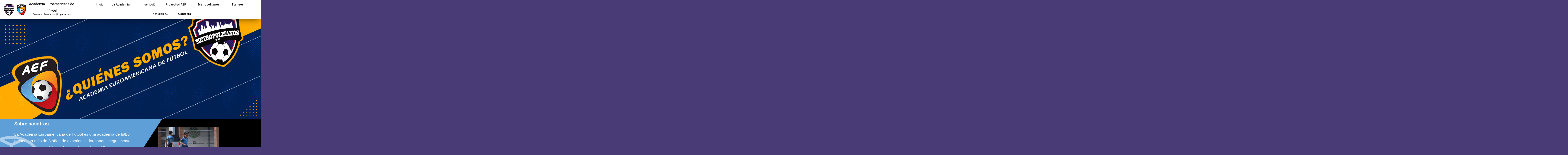

--- FILE ---
content_type: text/html; charset=UTF-8
request_url: https://www.academiaeuroamericanadefutbol.com/quienes-somos/
body_size: 73512
content:
<!DOCTYPE html>
<html lang="es">
<head>
	<meta charset="UTF-8">
		<title>¿Quiénes somos? &#8211; Academia Euroamericana de Fútbol | J403145261</title>
<meta name='robots' content='max-image-preview:large' />
<link rel='dns-prefetch' href='//fonts.googleapis.com' />
<link rel='dns-prefetch' href='//s.w.org' />
<link rel='preconnect' href='https://fonts.gstatic.com' crossorigin />
<link rel="alternate" type="application/rss+xml" title="Academia Euroamericana de Fútbol | J403145261 &raquo; Feed" href="https://www.academiaeuroamericanadefutbol.com/feed/" />
<link rel="alternate" type="application/rss+xml" title="Academia Euroamericana de Fútbol | J403145261 &raquo; Feed de los comentarios" href="https://www.academiaeuroamericanadefutbol.com/comments/feed/" />
		<script>
			window._wpemojiSettings = {"baseUrl":"https:\/\/s.w.org\/images\/core\/emoji\/13.1.0\/72x72\/","ext":".png","svgUrl":"https:\/\/s.w.org\/images\/core\/emoji\/13.1.0\/svg\/","svgExt":".svg","source":{"concatemoji":"https:\/\/www.academiaeuroamericanadefutbol.com\/wp-includes\/js\/wp-emoji-release.min.js?ver=5.8.12"}};
			!function(e,a,t){var n,r,o,i=a.createElement("canvas"),p=i.getContext&&i.getContext("2d");function s(e,t){var a=String.fromCharCode;p.clearRect(0,0,i.width,i.height),p.fillText(a.apply(this,e),0,0);e=i.toDataURL();return p.clearRect(0,0,i.width,i.height),p.fillText(a.apply(this,t),0,0),e===i.toDataURL()}function c(e){var t=a.createElement("script");t.src=e,t.defer=t.type="text/javascript",a.getElementsByTagName("head")[0].appendChild(t)}for(o=Array("flag","emoji"),t.supports={everything:!0,everythingExceptFlag:!0},r=0;r<o.length;r++)t.supports[o[r]]=function(e){if(!p||!p.fillText)return!1;switch(p.textBaseline="top",p.font="600 32px Arial",e){case"flag":return s([127987,65039,8205,9895,65039],[127987,65039,8203,9895,65039])?!1:!s([55356,56826,55356,56819],[55356,56826,8203,55356,56819])&&!s([55356,57332,56128,56423,56128,56418,56128,56421,56128,56430,56128,56423,56128,56447],[55356,57332,8203,56128,56423,8203,56128,56418,8203,56128,56421,8203,56128,56430,8203,56128,56423,8203,56128,56447]);case"emoji":return!s([10084,65039,8205,55357,56613],[10084,65039,8203,55357,56613])}return!1}(o[r]),t.supports.everything=t.supports.everything&&t.supports[o[r]],"flag"!==o[r]&&(t.supports.everythingExceptFlag=t.supports.everythingExceptFlag&&t.supports[o[r]]);t.supports.everythingExceptFlag=t.supports.everythingExceptFlag&&!t.supports.flag,t.DOMReady=!1,t.readyCallback=function(){t.DOMReady=!0},t.supports.everything||(n=function(){t.readyCallback()},a.addEventListener?(a.addEventListener("DOMContentLoaded",n,!1),e.addEventListener("load",n,!1)):(e.attachEvent("onload",n),a.attachEvent("onreadystatechange",function(){"complete"===a.readyState&&t.readyCallback()})),(n=t.source||{}).concatemoji?c(n.concatemoji):n.wpemoji&&n.twemoji&&(c(n.twemoji),c(n.wpemoji)))}(window,document,window._wpemojiSettings);
		</script>
		<style>
img.wp-smiley,
img.emoji {
	display: inline !important;
	border: none !important;
	box-shadow: none !important;
	height: 1em !important;
	width: 1em !important;
	margin: 0 .07em !important;
	vertical-align: -0.1em !important;
	background: none !important;
	padding: 0 !important;
}
</style>
	<link rel='stylesheet' id='sdm-styles-css'  href='https://www.academiaeuroamericanadefutbol.com/wp-content/plugins/simple-download-monitor/css/sdm_wp_styles.css?ver=5.8.12' media='all' />
<link rel='stylesheet' id='sb_instagram_styles-css'  href='https://www.academiaeuroamericanadefutbol.com/wp-content/plugins/instagram-feed/css/sbi-styles.min.css?ver=2.9.10' media='all' />
<link rel='stylesheet' id='wp-block-library-css'  href='https://www.academiaeuroamericanadefutbol.com/wp-includes/css/dist/block-library/style.min.css?ver=5.8.12' media='all' />
<style id='wp-block-library-theme-inline-css'>
#start-resizable-editor-section{display:none}.wp-block-audio figcaption{color:#555;font-size:13px;text-align:center}.is-dark-theme .wp-block-audio figcaption{color:hsla(0,0%,100%,.65)}.wp-block-code{font-family:Menlo,Consolas,monaco,monospace;color:#1e1e1e;padding:.8em 1em;border:1px solid #ddd;border-radius:4px}.wp-block-embed figcaption{color:#555;font-size:13px;text-align:center}.is-dark-theme .wp-block-embed figcaption{color:hsla(0,0%,100%,.65)}.blocks-gallery-caption{color:#555;font-size:13px;text-align:center}.is-dark-theme .blocks-gallery-caption{color:hsla(0,0%,100%,.65)}.wp-block-image figcaption{color:#555;font-size:13px;text-align:center}.is-dark-theme .wp-block-image figcaption{color:hsla(0,0%,100%,.65)}.wp-block-pullquote{border-top:4px solid;border-bottom:4px solid;margin-bottom:1.75em;color:currentColor}.wp-block-pullquote__citation,.wp-block-pullquote cite,.wp-block-pullquote footer{color:currentColor;text-transform:uppercase;font-size:.8125em;font-style:normal}.wp-block-quote{border-left:.25em solid;margin:0 0 1.75em;padding-left:1em}.wp-block-quote cite,.wp-block-quote footer{color:currentColor;font-size:.8125em;position:relative;font-style:normal}.wp-block-quote.has-text-align-right{border-left:none;border-right:.25em solid;padding-left:0;padding-right:1em}.wp-block-quote.has-text-align-center{border:none;padding-left:0}.wp-block-quote.is-large,.wp-block-quote.is-style-large{border:none}.wp-block-search .wp-block-search__label{font-weight:700}.wp-block-group.has-background{padding:1.25em 2.375em;margin-top:0;margin-bottom:0}.wp-block-separator{border:none;border-bottom:2px solid;margin-left:auto;margin-right:auto;opacity:.4}.wp-block-separator:not(.is-style-wide):not(.is-style-dots){width:100px}.wp-block-separator.has-background:not(.is-style-dots){border-bottom:none;height:1px}.wp-block-separator.has-background:not(.is-style-wide):not(.is-style-dots){height:2px}.wp-block-table thead{border-bottom:3px solid}.wp-block-table tfoot{border-top:3px solid}.wp-block-table td,.wp-block-table th{padding:.5em;border:1px solid;word-break:normal}.wp-block-table figcaption{color:#555;font-size:13px;text-align:center}.is-dark-theme .wp-block-table figcaption{color:hsla(0,0%,100%,.65)}.wp-block-video figcaption{color:#555;font-size:13px;text-align:center}.is-dark-theme .wp-block-video figcaption{color:hsla(0,0%,100%,.65)}.wp-block-template-part.has-background{padding:1.25em 2.375em;margin-top:0;margin-bottom:0}#end-resizable-editor-section{display:none}
</style>
<link rel='stylesheet' id='wc-blocks-vendors-style-css'  href='https://www.academiaeuroamericanadefutbol.com/wp-content/plugins/woocommerce/packages/woocommerce-blocks/build/wc-blocks-vendors-style.css?ver=6.5.2' media='all' />
<link rel='stylesheet' id='wc-blocks-style-css'  href='https://www.academiaeuroamericanadefutbol.com/wp-content/plugins/woocommerce/packages/woocommerce-blocks/build/wc-blocks-style.css?ver=6.5.2' media='all' />
<link rel='stylesheet' id='extendify-utilities-css'  href='https://www.academiaeuroamericanadefutbol.com/wp-content/plugins/redux-framework/extendify-sdk/public/build/extendify-utilities.css?ver=0.1.0' media='all' />
<style id='extendify-utilities-inline-css'>
body, .editor-styles-wrapper {
                --wp--preset--color--background: var(--global--color-background);
                --wp--preset--color--foreground: var(--global--color-primary);
                --wp--preset--color--primary: var(--global--color-gray);
                --wp--preset--color--secondary: #464b56;
                --wp--preset--color--tertiary: var(--global--color-light-gray);
                --wp--style--block-gap: var(--global--spacing-unit);
                --wp--preset--font-size--large: 2.5rem;
                --wp--preset--font-size--huge: var(--global--font-size-xxl);
            }
            .has-foreground-background-color,
            .has-primary-background-color,
            .has-secondary-background-color {
                --local--color-primary: var(--wp--preset--color--background);
                --local--color-background: var(--wp--preset--color--primary);
            }
</style>
<link rel='stylesheet' id='contact-form-7-css'  href='https://www.academiaeuroamericanadefutbol.com/wp-content/plugins/contact-form-7/includes/css/styles.css?ver=5.5.4' media='all' />
<link rel='stylesheet' id='woocommerce-layout-css'  href='https://www.academiaeuroamericanadefutbol.com/wp-content/plugins/woocommerce/assets/css/woocommerce-layout.css?ver=6.1.2' media='all' />
<link rel='stylesheet' id='woocommerce-smallscreen-css'  href='https://www.academiaeuroamericanadefutbol.com/wp-content/plugins/woocommerce/assets/css/woocommerce-smallscreen.css?ver=6.1.2' media='only screen and (max-width: 768px)' />
<link rel='stylesheet' id='woocommerce-general-css'  href='//www.academiaeuroamericanadefutbol.com/wp-content/plugins/woocommerce/assets/css/twenty-twenty-one.css?ver=6.1.2' media='all' />
<style id='woocommerce-inline-inline-css'>
.woocommerce form .form-row .required { visibility: visible; }
</style>
<link rel='stylesheet' id='twenty-twenty-one-style-css'  href='https://www.academiaeuroamericanadefutbol.com/wp-content/themes/twentytwentyone/style.css?ver=1.4' media='all' />
<style id='twenty-twenty-one-style-inline-css'>
:root{--global--color-background: #ffffff;--global--color-primary: #000;--global--color-secondary: #000;--button--color-background: #000;--button--color-text-hover: #000;}
</style>
<link rel='stylesheet' id='twenty-twenty-one-print-style-css'  href='https://www.academiaeuroamericanadefutbol.com/wp-content/themes/twentytwentyone/assets/css/print.css?ver=1.4' media='print' />
<link rel='stylesheet' id='elementor-icons-css'  href='https://www.academiaeuroamericanadefutbol.com/wp-content/plugins/elementor/assets/lib/eicons/css/elementor-icons.min.css?ver=5.11.0' media='all' />
<link rel='stylesheet' id='elementor-animations-css'  href='https://www.academiaeuroamericanadefutbol.com/wp-content/plugins/elementor/assets/lib/animations/animations.min.css?ver=3.2.2' media='all' />
<link rel='stylesheet' id='elementor-frontend-css'  href='https://www.academiaeuroamericanadefutbol.com/wp-content/plugins/elementor/assets/css/frontend.min.css?ver=3.2.2' media='all' />
<link rel='stylesheet' id='elementor-post-445-css'  href='https://www.academiaeuroamericanadefutbol.com/wp-content/uploads/elementor/css/post-445.css?ver=1644277692' media='all' />
<link rel='stylesheet' id='elementor-pro-css'  href='https://www.academiaeuroamericanadefutbol.com/wp-content/plugins/elementor-pro/assets/css/frontend.min.css?ver=3.2.1' media='all' />
<link rel='stylesheet' id='elementor-global-css'  href='https://www.academiaeuroamericanadefutbol.com/wp-content/uploads/elementor/css/global.css?ver=1644277693' media='all' />
<link rel='stylesheet' id='elementor-post-15409-css'  href='https://www.academiaeuroamericanadefutbol.com/wp-content/uploads/elementor/css/post-15409.css?ver=1654215436' media='all' />
<link rel='stylesheet' id='elementor-post-945-css'  href='https://www.academiaeuroamericanadefutbol.com/wp-content/uploads/elementor/css/post-945.css?ver=1644277693' media='all' />
<link rel='stylesheet' id='elementor-post-1638-css'  href='https://www.academiaeuroamericanadefutbol.com/wp-content/uploads/elementor/css/post-1638.css?ver=1651424647' media='all' />
<link rel="preload" as="style" href="https://fonts.googleapis.com/css?family=Abel:400&#038;subset=latin&#038;display=swap&#038;ver=5.8.12" /><link rel="stylesheet" href="https://fonts.googleapis.com/css?family=Abel:400&#038;subset=latin&#038;display=swap&#038;ver=5.8.12" media="print" onload="this.media='all'"><noscript><link rel="stylesheet" href="https://fonts.googleapis.com/css?family=Abel:400&#038;subset=latin&#038;display=swap&#038;ver=5.8.12" /></noscript><link rel='stylesheet' id='google-fonts-1-css'  href='https://fonts.googleapis.com/css?family=Roboto%3A100%2C100italic%2C200%2C200italic%2C300%2C300italic%2C400%2C400italic%2C500%2C500italic%2C600%2C600italic%2C700%2C700italic%2C800%2C800italic%2C900%2C900italic%7CRoboto+Slab%3A100%2C100italic%2C200%2C200italic%2C300%2C300italic%2C400%2C400italic%2C500%2C500italic%2C600%2C600italic%2C700%2C700italic%2C800%2C800italic%2C900%2C900italic&#038;display=auto&#038;ver=5.8.12' media='all' />
<link rel='stylesheet' id='elementor-icons-shared-0-css'  href='https://www.academiaeuroamericanadefutbol.com/wp-content/plugins/elementor/assets/lib/font-awesome/css/fontawesome.min.css?ver=5.15.1' media='all' />
<link rel='stylesheet' id='elementor-icons-fa-solid-css'  href='https://www.academiaeuroamericanadefutbol.com/wp-content/plugins/elementor/assets/lib/font-awesome/css/solid.min.css?ver=5.15.1' media='all' />
<script src='https://www.academiaeuroamericanadefutbol.com/wp-includes/js/jquery/jquery.min.js?ver=3.6.0' id='jquery-core-js'></script>
<script src='https://www.academiaeuroamericanadefutbol.com/wp-includes/js/jquery/jquery-migrate.min.js?ver=3.3.2' id='jquery-migrate-js'></script>
<script id='sdm-scripts-js-extra'>
var sdm_ajax_script = {"ajaxurl":"https:\/\/www.academiaeuroamericanadefutbol.com\/wp-admin\/admin-ajax.php"};
</script>
<script src='https://www.academiaeuroamericanadefutbol.com/wp-content/plugins/simple-download-monitor/js/sdm_wp_scripts.js?ver=5.8.12' id='sdm-scripts-js'></script>
<script src='https://www.academiaeuroamericanadefutbol.com/wp-content/plugins/woocommerce/assets/js/jquery-blockui/jquery.blockUI.min.js?ver=2.7.0-wc.6.1.2' id='jquery-blockui-js'></script>
<script id='wc-add-to-cart-js-extra'>
var wc_add_to_cart_params = {"ajax_url":"\/wp-admin\/admin-ajax.php","wc_ajax_url":"\/?wc-ajax=%%endpoint%%","i18n_view_cart":"Ver carrito","cart_url":"https:\/\/www.academiaeuroamericanadefutbol.com\/cart\/","is_cart":"","cart_redirect_after_add":"no"};
</script>
<script src='https://www.academiaeuroamericanadefutbol.com/wp-content/plugins/woocommerce/assets/js/frontend/add-to-cart.min.js?ver=6.1.2' id='wc-add-to-cart-js'></script>
<script src='https://www.academiaeuroamericanadefutbol.com/wp-content/plugins/js_composer/assets/js/vendors/woocommerce-add-to-cart.js?ver=5.7' id='vc_woocommerce-add-to-cart-js-js'></script>
<link rel="https://api.w.org/" href="https://www.academiaeuroamericanadefutbol.com/wp-json/" /><link rel="alternate" type="application/json" href="https://www.academiaeuroamericanadefutbol.com/wp-json/wp/v2/pages/15409" /><link rel="EditURI" type="application/rsd+xml" title="RSD" href="https://www.academiaeuroamericanadefutbol.com/xmlrpc.php?rsd" />
<link rel="wlwmanifest" type="application/wlwmanifest+xml" href="https://www.academiaeuroamericanadefutbol.com/wp-includes/wlwmanifest.xml" /> 
<meta name="generator" content="WordPress 5.8.12" />
<meta name="generator" content="WooCommerce 6.1.2" />
<link rel="canonical" href="https://www.academiaeuroamericanadefutbol.com/quienes-somos/" />
<link rel='shortlink' href='https://www.academiaeuroamericanadefutbol.com/?p=15409' />
<link rel="alternate" type="application/json+oembed" href="https://www.academiaeuroamericanadefutbol.com/wp-json/oembed/1.0/embed?url=https%3A%2F%2Fwww.academiaeuroamericanadefutbol.com%2Fquienes-somos%2F" />
<link rel="alternate" type="text/xml+oembed" href="https://www.academiaeuroamericanadefutbol.com/wp-json/oembed/1.0/embed?url=https%3A%2F%2Fwww.academiaeuroamericanadefutbol.com%2Fquienes-somos%2F&#038;format=xml" />
<meta name="framework" content="Redux 4.3.7" />	<noscript><style>.woocommerce-product-gallery{ opacity: 1 !important; }</style></noscript>
	<meta name="generator" content="Powered by WPBakery Page Builder - drag and drop page builder for WordPress."/>
<!--[if lte IE 9]><link rel="stylesheet" type="text/css" href="https://www.academiaeuroamericanadefutbol.com/wp-content/plugins/js_composer/assets/css/vc_lte_ie9.min.css" media="screen"><![endif]--><style id="custom-background-css">
body.custom-background { background-color: #ffffff; }
</style>
	<meta name="generator" content="Powered by Slider Revolution 6.5.14 - responsive, Mobile-Friendly Slider Plugin for WordPress with comfortable drag and drop interface." />
<script>function setREVStartSize(e){
			//window.requestAnimationFrame(function() {
				window.RSIW = window.RSIW===undefined ? window.innerWidth : window.RSIW;
				window.RSIH = window.RSIH===undefined ? window.innerHeight : window.RSIH;
				try {
					var pw = document.getElementById(e.c).parentNode.offsetWidth,
						newh;
					pw = pw===0 || isNaN(pw) ? window.RSIW : pw;
					e.tabw = e.tabw===undefined ? 0 : parseInt(e.tabw);
					e.thumbw = e.thumbw===undefined ? 0 : parseInt(e.thumbw);
					e.tabh = e.tabh===undefined ? 0 : parseInt(e.tabh);
					e.thumbh = e.thumbh===undefined ? 0 : parseInt(e.thumbh);
					e.tabhide = e.tabhide===undefined ? 0 : parseInt(e.tabhide);
					e.thumbhide = e.thumbhide===undefined ? 0 : parseInt(e.thumbhide);
					e.mh = e.mh===undefined || e.mh=="" || e.mh==="auto" ? 0 : parseInt(e.mh,0);
					if(e.layout==="fullscreen" || e.l==="fullscreen")
						newh = Math.max(e.mh,window.RSIH);
					else{
						e.gw = Array.isArray(e.gw) ? e.gw : [e.gw];
						for (var i in e.rl) if (e.gw[i]===undefined || e.gw[i]===0) e.gw[i] = e.gw[i-1];
						e.gh = e.el===undefined || e.el==="" || (Array.isArray(e.el) && e.el.length==0)? e.gh : e.el;
						e.gh = Array.isArray(e.gh) ? e.gh : [e.gh];
						for (var i in e.rl) if (e.gh[i]===undefined || e.gh[i]===0) e.gh[i] = e.gh[i-1];
											
						var nl = new Array(e.rl.length),
							ix = 0,
							sl;
						e.tabw = e.tabhide>=pw ? 0 : e.tabw;
						e.thumbw = e.thumbhide>=pw ? 0 : e.thumbw;
						e.tabh = e.tabhide>=pw ? 0 : e.tabh;
						e.thumbh = e.thumbhide>=pw ? 0 : e.thumbh;
						for (var i in e.rl) nl[i] = e.rl[i]<window.RSIW ? 0 : e.rl[i];
						sl = nl[0];
						for (var i in nl) if (sl>nl[i] && nl[i]>0) { sl = nl[i]; ix=i;}
						var m = pw>(e.gw[ix]+e.tabw+e.thumbw) ? 1 : (pw-(e.tabw+e.thumbw)) / (e.gw[ix]);
						newh =  (e.gh[ix] * m) + (e.tabh + e.thumbh);
					}
					var el = document.getElementById(e.c);
					if (el!==null && el) el.style.height = newh+"px";
					el = document.getElementById(e.c+"_wrapper");
					if (el!==null && el) {
						el.style.height = newh+"px";
						el.style.display = "block";
					}
				} catch(e){
					console.log("Failure at Presize of Slider:" + e)
				}
			//});
		  };</script>
<style id="redux_demo-dynamic-css" title="dynamic-css" class="redux-options-output">.site-title{color:#0a0a0a;}.footer, #site-footer, .site-footer{background-color:#DD9933;}.site-header{background:radial-gradient(center, ellipse cover, #1e73be 0%, #00897e 50%);background:-moz-radial-gradient(center, ellipse cover,#1e73be 0%, #00897e 50%);background:-webkit-radial-gradient(center, ellipse cover,#1e73be 0%, #00897e 50%);background:-o-radial-gradient(center, ellipse cover,#1e73be 0%, #00897e 50%);background:-ms-radial-gradient(center, ellipse cover,#1e73be 0%, #00897e 50%)}.posted-on{color:rgba(126,51,221,0.8);}a{color:#aaa !important;}a:hover{color:#bbb !important;}a:active{color:#ccc !important;}body{background-color:#493c76 !important;}.site-header{box-shadow:5px 5px 5px 1px #dddddd;-webkit-box-shadow:5px 5px 5px 1px #dddddd;-moz-box-shadow:5px 5px 5px 1px #dddddd;-o-box-shadow:5px 5px 5px 1px #dddddd;}@media screen and (max-width: 360px){.box-shadow{box-shadow:5px 5px 5px 1px #dddddd;-webkit-box-shadow:5px 5px 5px 1px #dddddd;-moz-box-shadow:5px 5px 5px 1px #dddddd;-o-box-shadow:5px 5px 5px 1px #dddddd;}}@media screen and (max-width: 1120px){.box-shadow-wide{box-shadow:5px 5px 5px 1px #dddddd;-webkit-box-shadow:5px 5px 5px 1px #dddddd;-moz-box-shadow:5px 5px 5px 1px #dddddd;-o-box-shadow:5px 5px 5px 1px #dddddd;}}.site-header{border-top:3px solid #1e73be;border-bottom:3px solid #1e73be;border-left:3px solid #1e73be;border-right:3px solid #1e73be;}body{border-top:3px solid #1e73be;border-bottom:3px solid #1e73be;border-left:3px solid #1e73be;border-right:3px solid #1e73be;}.site-header{margin-top:1em;margin-right:1em;margin-bottom:1em;margin-left:1em;}.header-image img, .site-logo{filter: grayscale(50%);-webkit-filter: grayscale(50%);}p{font-family:Arial, Helvetica, sans-serif;font-weight:Normal;font-style:normal;color:#dd9933;font-size:30px;font-display:swap;}h2.site-description, h2.entry-title, .site-description{font-family:Abel;line-height:40px;font-weight:normal;font-style:700;color:#333;font-size:33px;font-display:swap;}.site-title{font-family:Arial, Helvetica, sans-serif;font-weight:Normal;font-style:normal;font-size:30px;margin-top:20px;margin-bottom:20px;text-shadow:1px 1px 4px #000000;font-display:swap;}</style><noscript><style type="text/css"> .wpb_animate_when_almost_visible { opacity: 1; }</style></noscript>	<meta name="viewport" content="width=device-width, initial-scale=1.0, viewport-fit=cover" /></head>
<body class="page-template-default page page-id-15409 custom-background wp-custom-logo wp-embed-responsive theme-twentytwentyone woocommerce-no-js is-light-theme has-background-white no-js singular has-main-navigation wpb-js-composer js-comp-ver-5.7 vc_responsive elementor-default elementor-template-canvas elementor-kit-445 elementor-page elementor-page-15409">
			<div data-elementor-type="wp-page" data-elementor-id="15409" class="elementor elementor-15409" data-elementor-settings="[]">
							<div class="elementor-section-wrap">
							<header class="elementor-section elementor-top-section elementor-element elementor-element-543308e4 elementor-section-content-middle elementor-section-height-min-height elementor-section-full_width elementor-section-height-default elementor-section-items-middle" data-id="543308e4" data-element_type="section" data-settings="{&quot;background_background&quot;:&quot;classic&quot;,&quot;sticky&quot;:&quot;top&quot;,&quot;sticky_on&quot;:[&quot;desktop&quot;,&quot;tablet&quot;,&quot;mobile&quot;],&quot;sticky_offset&quot;:0,&quot;sticky_effects_offset&quot;:0}">
						<div class="elementor-container elementor-column-gap-no">
					<div class="elementor-column elementor-col-33 elementor-top-column elementor-element elementor-element-1deedd6b" data-id="1deedd6b" data-element_type="column">
			<div class="elementor-widget-wrap elementor-element-populated">
								<div class="elementor-element elementor-element-7841cb71 elementor-widget elementor-widget-image" data-id="7841cb71" data-element_type="widget" data-widget_type="image.default">
				<div class="elementor-widget-container">
															<img src="https://www.academiaeuroamericanadefutbol.com/wp-content/uploads/2022/01/logo-metro-y-aef.png" title="logo metro y aef" alt="logo metro y aef" />															</div>
				</div>
					</div>
		</div>
				<div class="elementor-column elementor-col-33 elementor-top-column elementor-element elementor-element-6823fdb9 elementor-hidden-phone" data-id="6823fdb9" data-element_type="column">
			<div class="elementor-widget-wrap elementor-element-populated">
								<div class="elementor-element elementor-element-6cbe4e8a elementor-widget elementor-widget-text-editor" data-id="6cbe4e8a" data-element_type="widget" data-widget_type="text-editor.default">
				<div class="elementor-widget-container">
								<span style="font-size: 1.1rem; color: #000 !important;">Academia Euroamericana de Fútbol</span>						</div>
				</div>
				<div class="elementor-element elementor-element-6f8d7451 elementor-widget elementor-widget-text-editor" data-id="6f8d7451" data-element_type="widget" data-widget_type="text-editor.default">
				<div class="elementor-widget-container">
								<span style="font-size: .7rem; color: #000 !important;">Creemos | Formamos | Impulsamos</span>						</div>
				</div>
					</div>
		</div>
				<div class="elementor-column elementor-col-33 elementor-top-column elementor-element elementor-element-222884b4" data-id="222884b4" data-element_type="column">
			<div class="elementor-widget-wrap elementor-element-populated">
								<div class="elementor-element elementor-element-4ba3c102 elementor-nav-menu__align-center elementor-nav-menu__text-align-center elementor-nav-menu--stretch elementor-nav-menu--indicator-chevron elementor-nav-menu--dropdown-tablet elementor-nav-menu--toggle elementor-nav-menu--burger elementor-widget elementor-widget-nav-menu" data-id="4ba3c102" data-element_type="widget" data-settings="{&quot;full_width&quot;:&quot;stretch&quot;,&quot;layout&quot;:&quot;horizontal&quot;,&quot;toggle&quot;:&quot;burger&quot;}" data-widget_type="nav-menu.default">
				<div class="elementor-widget-container">
						<nav role="navigation" class="elementor-nav-menu--main elementor-nav-menu__container elementor-nav-menu--layout-horizontal e--pointer-underline e--animation-fade"><ul id="menu-1-4ba3c102" class="elementor-nav-menu"><li class="menu-item menu-item-type-post_type menu-item-object-page menu-item-home menu-item-1170"><a href="https://www.academiaeuroamericanadefutbol.com/" class="elementor-item">Inicio</a></li>
<li class="menu-item menu-item-type-custom menu-item-object-custom current-menu-ancestor current-menu-parent menu-item-has-children menu-item-859"><a href="#" class="elementor-item elementor-item-anchor">La Academia</a><button class="sub-menu-toggle" aria-expanded="false" onClick="twentytwentyoneExpandSubMenu(this)"><span class="icon-plus"><svg class="svg-icon" width="18" height="18" aria-hidden="true" role="img" focusable="false" viewBox="0 0 24 24" fill="none" xmlns="http://www.w3.org/2000/svg"><path fill-rule="evenodd" clip-rule="evenodd" d="M18 11.2h-5.2V6h-1.6v5.2H6v1.6h5.2V18h1.6v-5.2H18z" fill="currentColor"/></svg></span><span class="icon-minus"><svg class="svg-icon" width="18" height="18" aria-hidden="true" role="img" focusable="false" viewBox="0 0 24 24" fill="none" xmlns="http://www.w3.org/2000/svg"><path fill-rule="evenodd" clip-rule="evenodd" d="M6 11h12v2H6z" fill="currentColor"/></svg></span><span class="screen-reader-text">Abrir el menú</span></button>
<ul class="sub-menu elementor-nav-menu--dropdown">
	<li class="menu-item menu-item-type-post_type menu-item-object-page current-menu-item page_item page-item-15409 current_page_item menu-item-15520"><a href="https://www.academiaeuroamericanadefutbol.com/quienes-somos/" aria-current="page" class="elementor-sub-item elementor-item-active">¿Quiénes somos?</a></li>
	<li class="menu-item menu-item-type-custom menu-item-object-custom menu-item-has-children menu-item-1320"><a href="#" class="elementor-sub-item elementor-item-anchor">Sedes</a>
	<ul class="sub-menu elementor-nav-menu--dropdown">
		<li class="menu-item menu-item-type-post_type menu-item-object-page menu-item-15524"><a href="https://www.academiaeuroamericanadefutbol.com/aef-sport-park/" class="elementor-sub-item">AEF Sport Park</a></li>
		<li class="menu-item menu-item-type-post_type menu-item-object-page menu-item-15521"><a href="https://www.academiaeuroamericanadefutbol.com/striker-kids/" class="elementor-sub-item">Striker kids</a></li>
		<li class="menu-item menu-item-type-post_type menu-item-object-page menu-item-15523"><a href="https://www.academiaeuroamericanadefutbol.com/santa-maria/" class="elementor-sub-item">Santa Maria</a></li>
		<li class="menu-item menu-item-type-post_type menu-item-object-page menu-item-15522"><a href="https://www.academiaeuroamericanadefutbol.com/colegio-internacional-de-caracas/" class="elementor-sub-item">Colegio Internacional de Caracas</a></li>
	</ul>
</li>
	<li class="menu-item menu-item-type-custom menu-item-object-custom menu-item-1321"><a href="#" class="elementor-sub-item elementor-item-anchor">Palmarés</a></li>
</ul>
</li>
<li class="menu-item menu-item-type-post_type menu-item-object-page menu-item-1171"><a href="https://www.academiaeuroamericanadefutbol.com/inscripcion/" class="elementor-item">Inscripción</a></li>
<li class="menu-item menu-item-type-custom menu-item-object-custom menu-item-has-children menu-item-861"><a href="#" class="elementor-item elementor-item-anchor">Proyectos AEF</a><button class="sub-menu-toggle" aria-expanded="false" onClick="twentytwentyoneExpandSubMenu(this)"><span class="icon-plus"><svg class="svg-icon" width="18" height="18" aria-hidden="true" role="img" focusable="false" viewBox="0 0 24 24" fill="none" xmlns="http://www.w3.org/2000/svg"><path fill-rule="evenodd" clip-rule="evenodd" d="M18 11.2h-5.2V6h-1.6v5.2H6v1.6h5.2V18h1.6v-5.2H18z" fill="currentColor"/></svg></span><span class="icon-minus"><svg class="svg-icon" width="18" height="18" aria-hidden="true" role="img" focusable="false" viewBox="0 0 24 24" fill="none" xmlns="http://www.w3.org/2000/svg"><path fill-rule="evenodd" clip-rule="evenodd" d="M6 11h12v2H6z" fill="currentColor"/></svg></span><span class="screen-reader-text">Abrir el menú</span></button>
<ul class="sub-menu elementor-nav-menu--dropdown">
	<li class="menu-item menu-item-type-post_type menu-item-object-page menu-item-16256"><a href="https://www.academiaeuroamericanadefutbol.com/aef-soccer-camp-2022/" class="elementor-sub-item">AEF Soccer Camp</a></li>
	<li class="menu-item menu-item-type-custom menu-item-object-custom menu-item-1327"><a href="#" class="elementor-sub-item elementor-item-anchor">AEF Ball mastery</a></li>
	<li class="menu-item menu-item-type-custom menu-item-object-custom menu-item-1328"><a href="#" class="elementor-sub-item elementor-item-anchor">Torneos internacionales</a></li>
</ul>
</li>
<li class="menu-item menu-item-type-custom menu-item-object-custom menu-item-has-children menu-item-1317"><a href="#" class="elementor-item elementor-item-anchor">Metropolitanos</a><button class="sub-menu-toggle" aria-expanded="false" onClick="twentytwentyoneExpandSubMenu(this)"><span class="icon-plus"><svg class="svg-icon" width="18" height="18" aria-hidden="true" role="img" focusable="false" viewBox="0 0 24 24" fill="none" xmlns="http://www.w3.org/2000/svg"><path fill-rule="evenodd" clip-rule="evenodd" d="M18 11.2h-5.2V6h-1.6v5.2H6v1.6h5.2V18h1.6v-5.2H18z" fill="currentColor"/></svg></span><span class="icon-minus"><svg class="svg-icon" width="18" height="18" aria-hidden="true" role="img" focusable="false" viewBox="0 0 24 24" fill="none" xmlns="http://www.w3.org/2000/svg"><path fill-rule="evenodd" clip-rule="evenodd" d="M6 11h12v2H6z" fill="currentColor"/></svg></span><span class="screen-reader-text">Abrir el menú</span></button>
<ul class="sub-menu elementor-nav-menu--dropdown">
	<li class="menu-item menu-item-type-post_type menu-item-object-page menu-item-15731"><a href="https://www.academiaeuroamericanadefutbol.com/metr/" class="elementor-sub-item">Primera Division</a></li>
	<li class="menu-item menu-item-type-post_type menu-item-object-page menu-item-15730"><a href="https://www.academiaeuroamericanadefutbol.com/femenino/" class="elementor-sub-item">Femenino</a></li>
</ul>
</li>
<li class="menu-item menu-item-type-custom menu-item-object-custom menu-item-has-children menu-item-1318"><a href="#" class="elementor-item elementor-item-anchor">Torneos</a><button class="sub-menu-toggle" aria-expanded="false" onClick="twentytwentyoneExpandSubMenu(this)"><span class="icon-plus"><svg class="svg-icon" width="18" height="18" aria-hidden="true" role="img" focusable="false" viewBox="0 0 24 24" fill="none" xmlns="http://www.w3.org/2000/svg"><path fill-rule="evenodd" clip-rule="evenodd" d="M18 11.2h-5.2V6h-1.6v5.2H6v1.6h5.2V18h1.6v-5.2H18z" fill="currentColor"/></svg></span><span class="icon-minus"><svg class="svg-icon" width="18" height="18" aria-hidden="true" role="img" focusable="false" viewBox="0 0 24 24" fill="none" xmlns="http://www.w3.org/2000/svg"><path fill-rule="evenodd" clip-rule="evenodd" d="M6 11h12v2H6z" fill="currentColor"/></svg></span><span class="screen-reader-text">Abrir el menú</span></button>
<ul class="sub-menu elementor-nav-menu--dropdown">
	<li class="menu-item menu-item-type-custom menu-item-object-custom menu-item-1334"><a href="#" class="elementor-sub-item elementor-item-anchor">Liga Pipo Rossi</a></li>
	<li class="menu-item menu-item-type-custom menu-item-object-custom menu-item-1335"><a href="#" class="elementor-sub-item elementor-item-anchor">Asociación</a></li>
</ul>
</li>
<li class="menu-item menu-item-type-post_type menu-item-object-page menu-item-15595"><a href="https://www.academiaeuroamericanadefutbol.com/noticias-aef/" class="elementor-item">Noticias AEF</a></li>
<li class="menu-item menu-item-type-post_type menu-item-object-page menu-item-15596"><a href="https://www.academiaeuroamericanadefutbol.com/contacto/" class="elementor-item">Contacto</a></li>
</ul></nav>
					<div class="elementor-menu-toggle" role="button" tabindex="0" aria-label="Menu Toggle" aria-expanded="false">
			<i class="eicon-menu-bar" aria-hidden="true"></i>
			<span class="elementor-screen-only">Menu</span>
		</div>
			<nav class="elementor-nav-menu--dropdown elementor-nav-menu__container" role="navigation" aria-hidden="true"><ul id="menu-2-4ba3c102" class="elementor-nav-menu"><li class="menu-item menu-item-type-post_type menu-item-object-page menu-item-home menu-item-1170"><a href="https://www.academiaeuroamericanadefutbol.com/" class="elementor-item">Inicio</a></li>
<li class="menu-item menu-item-type-custom menu-item-object-custom current-menu-ancestor current-menu-parent menu-item-has-children menu-item-859"><a href="#" class="elementor-item elementor-item-anchor">La Academia</a><button class="sub-menu-toggle" aria-expanded="false" onClick="twentytwentyoneExpandSubMenu(this)"><span class="icon-plus"><svg class="svg-icon" width="18" height="18" aria-hidden="true" role="img" focusable="false" viewBox="0 0 24 24" fill="none" xmlns="http://www.w3.org/2000/svg"><path fill-rule="evenodd" clip-rule="evenodd" d="M18 11.2h-5.2V6h-1.6v5.2H6v1.6h5.2V18h1.6v-5.2H18z" fill="currentColor"/></svg></span><span class="icon-minus"><svg class="svg-icon" width="18" height="18" aria-hidden="true" role="img" focusable="false" viewBox="0 0 24 24" fill="none" xmlns="http://www.w3.org/2000/svg"><path fill-rule="evenodd" clip-rule="evenodd" d="M6 11h12v2H6z" fill="currentColor"/></svg></span><span class="screen-reader-text">Abrir el menú</span></button>
<ul class="sub-menu elementor-nav-menu--dropdown">
	<li class="menu-item menu-item-type-post_type menu-item-object-page current-menu-item page_item page-item-15409 current_page_item menu-item-15520"><a href="https://www.academiaeuroamericanadefutbol.com/quienes-somos/" aria-current="page" class="elementor-sub-item elementor-item-active">¿Quiénes somos?</a></li>
	<li class="menu-item menu-item-type-custom menu-item-object-custom menu-item-has-children menu-item-1320"><a href="#" class="elementor-sub-item elementor-item-anchor">Sedes</a>
	<ul class="sub-menu elementor-nav-menu--dropdown">
		<li class="menu-item menu-item-type-post_type menu-item-object-page menu-item-15524"><a href="https://www.academiaeuroamericanadefutbol.com/aef-sport-park/" class="elementor-sub-item">AEF Sport Park</a></li>
		<li class="menu-item menu-item-type-post_type menu-item-object-page menu-item-15521"><a href="https://www.academiaeuroamericanadefutbol.com/striker-kids/" class="elementor-sub-item">Striker kids</a></li>
		<li class="menu-item menu-item-type-post_type menu-item-object-page menu-item-15523"><a href="https://www.academiaeuroamericanadefutbol.com/santa-maria/" class="elementor-sub-item">Santa Maria</a></li>
		<li class="menu-item menu-item-type-post_type menu-item-object-page menu-item-15522"><a href="https://www.academiaeuroamericanadefutbol.com/colegio-internacional-de-caracas/" class="elementor-sub-item">Colegio Internacional de Caracas</a></li>
	</ul>
</li>
	<li class="menu-item menu-item-type-custom menu-item-object-custom menu-item-1321"><a href="#" class="elementor-sub-item elementor-item-anchor">Palmarés</a></li>
</ul>
</li>
<li class="menu-item menu-item-type-post_type menu-item-object-page menu-item-1171"><a href="https://www.academiaeuroamericanadefutbol.com/inscripcion/" class="elementor-item">Inscripción</a></li>
<li class="menu-item menu-item-type-custom menu-item-object-custom menu-item-has-children menu-item-861"><a href="#" class="elementor-item elementor-item-anchor">Proyectos AEF</a><button class="sub-menu-toggle" aria-expanded="false" onClick="twentytwentyoneExpandSubMenu(this)"><span class="icon-plus"><svg class="svg-icon" width="18" height="18" aria-hidden="true" role="img" focusable="false" viewBox="0 0 24 24" fill="none" xmlns="http://www.w3.org/2000/svg"><path fill-rule="evenodd" clip-rule="evenodd" d="M18 11.2h-5.2V6h-1.6v5.2H6v1.6h5.2V18h1.6v-5.2H18z" fill="currentColor"/></svg></span><span class="icon-minus"><svg class="svg-icon" width="18" height="18" aria-hidden="true" role="img" focusable="false" viewBox="0 0 24 24" fill="none" xmlns="http://www.w3.org/2000/svg"><path fill-rule="evenodd" clip-rule="evenodd" d="M6 11h12v2H6z" fill="currentColor"/></svg></span><span class="screen-reader-text">Abrir el menú</span></button>
<ul class="sub-menu elementor-nav-menu--dropdown">
	<li class="menu-item menu-item-type-post_type menu-item-object-page menu-item-16256"><a href="https://www.academiaeuroamericanadefutbol.com/aef-soccer-camp-2022/" class="elementor-sub-item">AEF Soccer Camp</a></li>
	<li class="menu-item menu-item-type-custom menu-item-object-custom menu-item-1327"><a href="#" class="elementor-sub-item elementor-item-anchor">AEF Ball mastery</a></li>
	<li class="menu-item menu-item-type-custom menu-item-object-custom menu-item-1328"><a href="#" class="elementor-sub-item elementor-item-anchor">Torneos internacionales</a></li>
</ul>
</li>
<li class="menu-item menu-item-type-custom menu-item-object-custom menu-item-has-children menu-item-1317"><a href="#" class="elementor-item elementor-item-anchor">Metropolitanos</a><button class="sub-menu-toggle" aria-expanded="false" onClick="twentytwentyoneExpandSubMenu(this)"><span class="icon-plus"><svg class="svg-icon" width="18" height="18" aria-hidden="true" role="img" focusable="false" viewBox="0 0 24 24" fill="none" xmlns="http://www.w3.org/2000/svg"><path fill-rule="evenodd" clip-rule="evenodd" d="M18 11.2h-5.2V6h-1.6v5.2H6v1.6h5.2V18h1.6v-5.2H18z" fill="currentColor"/></svg></span><span class="icon-minus"><svg class="svg-icon" width="18" height="18" aria-hidden="true" role="img" focusable="false" viewBox="0 0 24 24" fill="none" xmlns="http://www.w3.org/2000/svg"><path fill-rule="evenodd" clip-rule="evenodd" d="M6 11h12v2H6z" fill="currentColor"/></svg></span><span class="screen-reader-text">Abrir el menú</span></button>
<ul class="sub-menu elementor-nav-menu--dropdown">
	<li class="menu-item menu-item-type-post_type menu-item-object-page menu-item-15731"><a href="https://www.academiaeuroamericanadefutbol.com/metr/" class="elementor-sub-item">Primera Division</a></li>
	<li class="menu-item menu-item-type-post_type menu-item-object-page menu-item-15730"><a href="https://www.academiaeuroamericanadefutbol.com/femenino/" class="elementor-sub-item">Femenino</a></li>
</ul>
</li>
<li class="menu-item menu-item-type-custom menu-item-object-custom menu-item-has-children menu-item-1318"><a href="#" class="elementor-item elementor-item-anchor">Torneos</a><button class="sub-menu-toggle" aria-expanded="false" onClick="twentytwentyoneExpandSubMenu(this)"><span class="icon-plus"><svg class="svg-icon" width="18" height="18" aria-hidden="true" role="img" focusable="false" viewBox="0 0 24 24" fill="none" xmlns="http://www.w3.org/2000/svg"><path fill-rule="evenodd" clip-rule="evenodd" d="M18 11.2h-5.2V6h-1.6v5.2H6v1.6h5.2V18h1.6v-5.2H18z" fill="currentColor"/></svg></span><span class="icon-minus"><svg class="svg-icon" width="18" height="18" aria-hidden="true" role="img" focusable="false" viewBox="0 0 24 24" fill="none" xmlns="http://www.w3.org/2000/svg"><path fill-rule="evenodd" clip-rule="evenodd" d="M6 11h12v2H6z" fill="currentColor"/></svg></span><span class="screen-reader-text">Abrir el menú</span></button>
<ul class="sub-menu elementor-nav-menu--dropdown">
	<li class="menu-item menu-item-type-custom menu-item-object-custom menu-item-1334"><a href="#" class="elementor-sub-item elementor-item-anchor">Liga Pipo Rossi</a></li>
	<li class="menu-item menu-item-type-custom menu-item-object-custom menu-item-1335"><a href="#" class="elementor-sub-item elementor-item-anchor">Asociación</a></li>
</ul>
</li>
<li class="menu-item menu-item-type-post_type menu-item-object-page menu-item-15595"><a href="https://www.academiaeuroamericanadefutbol.com/noticias-aef/" class="elementor-item">Noticias AEF</a></li>
<li class="menu-item menu-item-type-post_type menu-item-object-page menu-item-15596"><a href="https://www.academiaeuroamericanadefutbol.com/contacto/" class="elementor-item">Contacto</a></li>
</ul></nav>
				</div>
				</div>
					</div>
		</div>
							</div>
		</header>
				<section class="elementor-section elementor-top-section elementor-element elementor-element-4931e6bb elementor-section-height-min-height elementor-section-boxed elementor-section-height-default elementor-section-items-middle" data-id="4931e6bb" data-element_type="section" data-settings="{&quot;background_background&quot;:&quot;classic&quot;}">
						<div class="elementor-container elementor-column-gap-default">
					<div class="elementor-column elementor-col-100 elementor-top-column elementor-element elementor-element-63a302ca" data-id="63a302ca" data-element_type="column">
			<div class="elementor-widget-wrap">
									</div>
		</div>
							</div>
		</section>
				<section class="elementor-section elementor-top-section elementor-element elementor-element-4c79e8df elementor-section-boxed elementor-section-height-default elementor-section-height-default" data-id="4c79e8df" data-element_type="section">
						<div class="elementor-container elementor-column-gap-default">
					<div class="elementor-column elementor-col-50 elementor-top-column elementor-element elementor-element-507d9681" data-id="507d9681" data-element_type="column">
			<div class="elementor-widget-wrap elementor-element-populated">
								<div class="elementor-element elementor-element-b10e293 elementor-widget elementor-widget-text-editor" data-id="b10e293" data-element_type="widget" data-widget_type="text-editor.default">
				<div class="elementor-widget-container">
								<h4>Sobre nosotros.</h4>						</div>
				</div>
				<div class="elementor-element elementor-element-39ed6e4a elementor-widget elementor-widget-text-editor" data-id="39ed6e4a" data-element_type="widget" data-widget_type="text-editor.default">
				<div class="elementor-widget-container">
								<p style="color: #fff; font-size: 1.2rem;">La Academia Euroamericana de Fútbol es una academia de fútbol menor con más de 8 años de experiencia formando integralmente a jóvenes comprendidos entre las edades de 2 y 19 años.</p><p style="color: #fff; font-size: 1.2rem;">AEF hace vida en las siguientes sedes: AEF Sport Park (Macaracuay), Striker Kids (San Luis), la Universidad Santa María y el Colegio Internacional de Caracas.</p>						</div>
				</div>
				<div class="elementor-element elementor-element-38cf39cd elementor-widget elementor-widget-image" data-id="38cf39cd" data-element_type="widget" id="img-bg" data-widget_type="image.default">
				<div class="elementor-widget-container">
															<img width="512" height="512" src="https://www.academiaeuroamericanadefutbol.com/wp-content/uploads/2022/01/football-field-2.png" class="attachment-2048x2048 size-2048x2048" alt="" loading="lazy" srcset="https://www.academiaeuroamericanadefutbol.com/wp-content/uploads/2022/01/football-field-2.png 512w, https://www.academiaeuroamericanadefutbol.com/wp-content/uploads/2022/01/football-field-2-300x300.png 300w, https://www.academiaeuroamericanadefutbol.com/wp-content/uploads/2022/01/football-field-2-150x150.png 150w, https://www.academiaeuroamericanadefutbol.com/wp-content/uploads/2022/01/football-field-2-450x450.png 450w, https://www.academiaeuroamericanadefutbol.com/wp-content/uploads/2022/01/football-field-2-100x100.png 100w" sizes="(max-width: 512px) 100vw, 512px" style="width:100%;height:100%;max-width:512px;" />															</div>
				</div>
					</div>
		</div>
				<div class="elementor-column elementor-col-50 elementor-top-column elementor-element elementor-element-8a299e2 img elementor-hidden-phone" data-id="8a299e2" data-element_type="column">
			<div class="elementor-widget-wrap elementor-element-populated">
								<div class="elementor-element elementor-element-6daf8ac7 elementor-widget elementor-widget-image" data-id="6daf8ac7" data-element_type="widget" data-widget_type="image.default">
				<div class="elementor-widget-container">
															<img src="https://www.academiaeuroamericanadefutbol.com/wp-content/uploads/2022/05/IMG_4498-min-scaled.jpeg" title="IMG_4498-min" alt="IMG_4498-min" />															</div>
				</div>
					</div>
		</div>
							</div>
		</section>
				<section class="elementor-section elementor-top-section elementor-element elementor-element-6ff4ee1d elementor-section-height-min-height elementor-section-boxed elementor-section-height-default elementor-section-items-middle" data-id="6ff4ee1d" data-element_type="section" data-settings="{&quot;background_background&quot;:&quot;classic&quot;}">
						<div class="elementor-container elementor-column-gap-default">
					<div class="elementor-column elementor-col-100 elementor-top-column elementor-element elementor-element-3cf6842" data-id="3cf6842" data-element_type="column">
			<div class="elementor-widget-wrap">
									</div>
		</div>
							</div>
		</section>
				<section class="elementor-section elementor-top-section elementor-element elementor-element-2ee8cec8 elementor-section-boxed elementor-section-height-default elementor-section-height-default" data-id="2ee8cec8" data-element_type="section" data-settings="{&quot;background_background&quot;:&quot;classic&quot;}">
						<div class="elementor-container elementor-column-gap-default">
					<div class="elementor-column elementor-col-50 elementor-top-column elementor-element elementor-element-5506301f" data-id="5506301f" data-element_type="column">
			<div class="elementor-widget-wrap elementor-element-populated">
								<div class="elementor-element elementor-element-1613c126 elementor-widget elementor-widget-image" data-id="1613c126" data-element_type="widget" data-widget_type="image.default">
				<div class="elementor-widget-container">
															<img src="https://www.academiaeuroamericanadefutbol.com/wp-content/uploads/2022/05/IMG_1020-scaled.jpeg" title="IMG_1020" alt="IMG_1020" />															</div>
				</div>
					</div>
		</div>
				<div class="elementor-column elementor-col-50 elementor-top-column elementor-element elementor-element-3da3e0e4" data-id="3da3e0e4" data-element_type="column">
			<div class="elementor-widget-wrap elementor-element-populated">
								<div class="elementor-element elementor-element-32353ec elementor-widget elementor-widget-text-editor" data-id="32353ec" data-element_type="widget" data-widget_type="text-editor.default">
				<div class="elementor-widget-container">
								<h4>Nuestros Objetivos.</h4>						</div>
				</div>
				<div class="elementor-element elementor-element-d9971c8 elementor-widget elementor-widget-text-editor" data-id="d9971c8" data-element_type="widget" data-widget_type="text-editor.default">
				<div class="elementor-widget-container">
								<p style="color: #fff; font-size: 1.2rem;">La Academia Euroamericana de Fútbol busca ser un modelo en la divulgación y aplicación de principios y valores que permitan sostener el desarrollo del jugador por encima de cualquier otro elemento material. AEF desarrolla integralmente a los futbolistas, permitiendo el perfeccionamiento de los conceptos básicos del fútbol, considerando edad, habilidades y condiciones.</p>
</br>
<p style="color: #fff; font-size: 1.2rem;">AEF desarrolla un esquema de academia integral, con sentido de comunidad que asegure la satisfacción de los futbolistas, representantes y staff a través de una comunicación bilateral, amplia y franca.</p>
</br>
<p style="color: #fff; font-size: 1.2rem;">La Academia Euroamericana de Fútbol quiere ser una academia que perdure en el tiempo, cuya base principal de jugadores provengan de las categorías de iniciación.
AEF capacita constantemente al staff de profesionales que hacen vida dentro de la institución con el fin de mejorar sus conocimientos y cualidades que aseguren la mejor formación para los futbolistas que la integren.
</p>						</div>
				</div>
					</div>
		</div>
							</div>
		</section>
				<section class="elementor-section elementor-top-section elementor-element elementor-element-aaa0d97 elementor-section-height-min-height elementor-section-boxed elementor-section-height-default elementor-section-items-middle" data-id="aaa0d97" data-element_type="section" data-settings="{&quot;background_background&quot;:&quot;classic&quot;}">
						<div class="elementor-container elementor-column-gap-default">
					<div class="elementor-column elementor-col-100 elementor-top-column elementor-element elementor-element-41a1c3e" data-id="41a1c3e" data-element_type="column">
			<div class="elementor-widget-wrap">
									</div>
		</div>
							</div>
		</section>
				<section class="elementor-section elementor-top-section elementor-element elementor-element-5a48630 elementor-section-boxed elementor-section-height-default elementor-section-height-default" data-id="5a48630" data-element_type="section">
						<div class="elementor-container elementor-column-gap-default">
					<div class="elementor-column elementor-col-50 elementor-top-column elementor-element elementor-element-68d56fa" data-id="68d56fa" data-element_type="column">
			<div class="elementor-widget-wrap elementor-element-populated">
								<div class="elementor-element elementor-element-08142c7 elementor-widget elementor-widget-text-editor" data-id="08142c7" data-element_type="widget" data-widget_type="text-editor.default">
				<div class="elementor-widget-container">
								<h4>Misión.</h4>						</div>
				</div>
				<div class="elementor-element elementor-element-0d0f5ed elementor-widget elementor-widget-text-editor" data-id="0d0f5ed" data-element_type="widget" data-widget_type="text-editor.default">
				<div class="elementor-widget-container">
								<p style="color: #fff; font-size: 1.2rem;">Desarrollar e implementar un programa de formación y desarrollo de alto rendimiento que integre los aspectos técnicos, tácticos, físicos y psicológicos del fútbol, sustentado en fuertes principios y valores humanos. El objetivo es que el jugador obtenga las herramientas que le permitan ser una persona integral y un deportista competitivo.</p>						</div>
				</div>
				<div class="elementor-element elementor-element-80ecc70 elementor-widget elementor-widget-image" data-id="80ecc70" data-element_type="widget" id="img-bg" data-widget_type="image.default">
				<div class="elementor-widget-container">
															<img width="512" height="512" src="https://www.academiaeuroamericanadefutbol.com/wp-content/uploads/2022/01/football-field-2.png" class="attachment-2048x2048 size-2048x2048" alt="" loading="lazy" srcset="https://www.academiaeuroamericanadefutbol.com/wp-content/uploads/2022/01/football-field-2.png 512w, https://www.academiaeuroamericanadefutbol.com/wp-content/uploads/2022/01/football-field-2-300x300.png 300w, https://www.academiaeuroamericanadefutbol.com/wp-content/uploads/2022/01/football-field-2-150x150.png 150w, https://www.academiaeuroamericanadefutbol.com/wp-content/uploads/2022/01/football-field-2-450x450.png 450w, https://www.academiaeuroamericanadefutbol.com/wp-content/uploads/2022/01/football-field-2-100x100.png 100w" sizes="(max-width: 512px) 100vw, 512px" style="width:100%;height:100%;max-width:512px;" />															</div>
				</div>
					</div>
		</div>
				<div class="elementor-column elementor-col-50 elementor-top-column elementor-element elementor-element-6caa1dc img" data-id="6caa1dc" data-element_type="column">
			<div class="elementor-widget-wrap elementor-element-populated">
								<div class="elementor-element elementor-element-41df5f4 elementor-widget elementor-widget-text-editor" data-id="41df5f4" data-element_type="widget" data-widget_type="text-editor.default">
				<div class="elementor-widget-container">
								<h4>Visión.</h4>						</div>
				</div>
				<div class="elementor-element elementor-element-bc199ad elementor-widget elementor-widget-text-editor" data-id="bc199ad" data-element_type="widget" data-widget_type="text-editor.default">
				<div class="elementor-widget-container">
								<p style="color: #fff; font-size: 1.2rem;">Ser reconocidos como la mejor academia de formación de futbolistas en Venezuela.</p>						</div>
				</div>
					</div>
		</div>
							</div>
		</section>
				<section class="elementor-section elementor-top-section elementor-element elementor-element-e53b027 elementor-section-height-min-height elementor-section-boxed elementor-section-height-default elementor-section-items-middle" data-id="e53b027" data-element_type="section" data-settings="{&quot;background_background&quot;:&quot;classic&quot;}">
						<div class="elementor-container elementor-column-gap-default">
					<div class="elementor-column elementor-col-100 elementor-top-column elementor-element elementor-element-67a1d63" data-id="67a1d63" data-element_type="column">
			<div class="elementor-widget-wrap">
									</div>
		</div>
							</div>
		</section>
				<section class="elementor-section elementor-top-section elementor-element elementor-element-5893856 elementor-section-boxed elementor-section-height-default elementor-section-height-default" data-id="5893856" data-element_type="section" data-settings="{&quot;background_background&quot;:&quot;classic&quot;}">
						<div class="elementor-container elementor-column-gap-default">
					<div class="elementor-column elementor-col-50 elementor-top-column elementor-element elementor-element-bc52acb" data-id="bc52acb" data-element_type="column">
			<div class="elementor-widget-wrap elementor-element-populated">
								<div class="elementor-element elementor-element-5e62d57 elementor-widget elementor-widget-image" data-id="5e62d57" data-element_type="widget" data-widget_type="image.default">
				<div class="elementor-widget-container">
															<img width="750" height="500" src="https://www.academiaeuroamericanadefutbol.com/wp-content/uploads/2022/05/278097855_1135582607199898_3400719010996523969_n-1024x682.jpeg" class="attachment-large size-large" alt="" loading="lazy" srcset="https://www.academiaeuroamericanadefutbol.com/wp-content/uploads/2022/05/278097855_1135582607199898_3400719010996523969_n-1024x682.jpeg 1024w, https://www.academiaeuroamericanadefutbol.com/wp-content/uploads/2022/05/278097855_1135582607199898_3400719010996523969_n-300x200.jpeg 300w, https://www.academiaeuroamericanadefutbol.com/wp-content/uploads/2022/05/278097855_1135582607199898_3400719010996523969_n-768x511.jpeg 768w, https://www.academiaeuroamericanadefutbol.com/wp-content/uploads/2022/05/278097855_1135582607199898_3400719010996523969_n-600x399.jpeg 600w, https://www.academiaeuroamericanadefutbol.com/wp-content/uploads/2022/05/278097855_1135582607199898_3400719010996523969_n.jpeg 1080w" sizes="(max-width: 750px) 100vw, 750px" style="width:100%;height:66.57%;max-width:1080px;" />															</div>
				</div>
					</div>
		</div>
				<div class="elementor-column elementor-col-50 elementor-top-column elementor-element elementor-element-875936c" data-id="875936c" data-element_type="column">
			<div class="elementor-widget-wrap elementor-element-populated">
								<div class="elementor-element elementor-element-332e19d elementor-widget elementor-widget-text-editor" data-id="332e19d" data-element_type="widget" data-widget_type="text-editor.default">
				<div class="elementor-widget-container">
								<h4>Nuestros Valores.</h4>						</div>
				</div>
				<div class="elementor-element elementor-element-e6f5d4a elementor-widget elementor-widget-text-editor" data-id="e6f5d4a" data-element_type="widget" data-widget_type="text-editor.default">
				<div class="elementor-widget-container">
								<p style="color: #fff; font-size: 1.2rem;">La Academia Euroamericana de Fútbol pretende impulsar a sus jugadores a ser jóvenes honestos y responsables, educándolos hacia un futuro brillante a través de la ética, el respeto y la humildad. Una escuela deportiva que logra ser ejemplo para otros, apreciando la calidad humana de todo el equipo y forjando la lealtad y el sentido de pertenencia con todos los que la integran.</p>						</div>
				</div>
					</div>
		</div>
							</div>
		</section>
				<footer class="elementor-section elementor-top-section elementor-element elementor-element-752c257a elementor-section-content-middle elementor-section-boxed elementor-section-height-default elementor-section-height-default" data-id="752c257a" data-element_type="section" data-settings="{&quot;background_background&quot;:&quot;classic&quot;}">
						<div class="elementor-container elementor-column-gap-default">
					<div class="elementor-column elementor-col-100 elementor-top-column elementor-element elementor-element-8cff43e" data-id="8cff43e" data-element_type="column">
			<div class="elementor-widget-wrap elementor-element-populated">
								<section class="elementor-section elementor-inner-section elementor-element elementor-element-72fa69aa elementor-section-content-middle elementor-section-boxed elementor-section-height-default elementor-section-height-default" data-id="72fa69aa" data-element_type="section">
						<div class="elementor-container elementor-column-gap-default">
					<div class="elementor-column elementor-col-33 elementor-inner-column elementor-element elementor-element-2d26483" data-id="2d26483" data-element_type="column">
			<div class="elementor-widget-wrap">
									</div>
		</div>
				<div class="elementor-column elementor-col-33 elementor-inner-column elementor-element elementor-element-5813b32" data-id="5813b32" data-element_type="column">
			<div class="elementor-widget-wrap elementor-element-populated">
								<div class="elementor-element elementor-element-42aa4797 elementor-tablet-align-center elementor-hidden-tablet elementor-align-center elementor-mobile-align-center elementor-icon-list--layout-traditional elementor-list-item-link-full_width elementor-widget elementor-widget-icon-list" data-id="42aa4797" data-element_type="widget" data-widget_type="icon-list.default">
				<div class="elementor-widget-container">
					<ul class="elementor-icon-list-items">
							<li class="elementor-icon-list-item">
											<span class="elementor-icon-list-icon">
							<i aria-hidden="true" class="fas fa-phone"></i>						</span>
										<span class="elementor-icon-list-text">+58 414-3731560</span>
									</li>
								<li class="elementor-icon-list-item">
											<span class="elementor-icon-list-icon">
							<i aria-hidden="true" class="fas fa-envelope"></i>						</span>
										<span class="elementor-icon-list-text">aedefutbol@gmail.com</span>
									</li>
								<li class="elementor-icon-list-item">
					<a href="https://goo.gl/maps/m4RhxCrWJFpsNJxX8" target="_blank">						<span class="elementor-icon-list-icon">
							<i aria-hidden="true" class="fas fa-map-marker-alt"></i>						</span>
										<span class="elementor-icon-list-text">Aef Spork Park, Macaracuay, Caracas 1071, Distrito Capital</span>
											</a>
									</li>
						</ul>
				</div>
				</div>
					</div>
		</div>
				<div class="elementor-column elementor-col-33 elementor-inner-column elementor-element elementor-element-6436d4c4" data-id="6436d4c4" data-element_type="column">
			<div class="elementor-widget-wrap">
									</div>
		</div>
							</div>
		</section>
				<section class="elementor-section elementor-inner-section elementor-element elementor-element-7143fb5c elementor-section-content-middle elementor-section-boxed elementor-section-height-default elementor-section-height-default" data-id="7143fb5c" data-element_type="section">
						<div class="elementor-container elementor-column-gap-default">
					<div class="elementor-column elementor-col-100 elementor-inner-column elementor-element elementor-element-677f8d9e" data-id="677f8d9e" data-element_type="column">
			<div class="elementor-widget-wrap elementor-element-populated">
								<div class="elementor-element elementor-element-5385645e elementor-widget elementor-widget-image" data-id="5385645e" data-element_type="widget" data-widget_type="image.default">
				<div class="elementor-widget-container">
															<img width="750" height="66" src="https://www.academiaeuroamericanadefutbol.com/wp-content/uploads/2022/01/FOOTER-1024x90.png" class="attachment-large size-large" alt="" loading="lazy" srcset="https://www.academiaeuroamericanadefutbol.com/wp-content/uploads/2022/01/FOOTER-1024x90.png 1024w, https://www.academiaeuroamericanadefutbol.com/wp-content/uploads/2022/01/FOOTER-300x26.png 300w, https://www.academiaeuroamericanadefutbol.com/wp-content/uploads/2022/01/FOOTER-768x67.png 768w, https://www.academiaeuroamericanadefutbol.com/wp-content/uploads/2022/01/FOOTER-1536x134.png 1536w, https://www.academiaeuroamericanadefutbol.com/wp-content/uploads/2022/01/FOOTER-2048x179.png 2048w, https://www.academiaeuroamericanadefutbol.com/wp-content/uploads/2022/01/FOOTER-1568x137.png 1568w, https://www.academiaeuroamericanadefutbol.com/wp-content/uploads/2022/01/FOOTER-600x53.png 600w" sizes="(max-width: 750px) 100vw, 750px" style="width:100%;height:8.75%;max-width:8000px;" />															</div>
				</div>
					</div>
		</div>
							</div>
		</section>
				<section class="elementor-section elementor-inner-section elementor-element elementor-element-25d1a713 elementor-section-content-middle elementor-section-boxed elementor-section-height-default elementor-section-height-default" data-id="25d1a713" data-element_type="section">
						<div class="elementor-container elementor-column-gap-default">
					<div class="elementor-column elementor-col-100 elementor-inner-column elementor-element elementor-element-501dc5e0" data-id="501dc5e0" data-element_type="column">
			<div class="elementor-widget-wrap elementor-element-populated">
								<div class="elementor-element elementor-element-4cecb072 elementor-widget elementor-widget-heading" data-id="4cecb072" data-element_type="widget" data-widget_type="heading.default">
				<div class="elementor-widget-container">
			<p class="elementor-heading-title elementor-size-default"><a href="https://github.com/bl3r3" target="_blank">© 2022  All rights Reserved. Design by BL3R3.</a></p>		</div>
				</div>
					</div>
		</div>
							</div>
		</section>
					</div>
		</div>
							</div>
		</footer>
						</div>
					</div>
		
		<script>
			window.RS_MODULES = window.RS_MODULES || {};
			window.RS_MODULES.modules = window.RS_MODULES.modules || {};
			window.RS_MODULES.waiting = window.RS_MODULES.waiting || [];
			window.RS_MODULES.defered = true;
			window.RS_MODULES.moduleWaiting = window.RS_MODULES.moduleWaiting || {};
			window.RS_MODULES.type = 'compiled';
		</script>
		<!-- Instagram Feed JS -->
<script type="text/javascript">
var sbiajaxurl = "https://www.academiaeuroamericanadefutbol.com/wp-admin/admin-ajax.php";
</script>
<script>document.body.classList.remove("no-js");</script>	<script>
	if ( -1 !== navigator.userAgent.indexOf( 'MSIE' ) || -1 !== navigator.appVersion.indexOf( 'Trident/' ) ) {
		document.body.classList.add( 'is-IE' );
	}
	</script>
		<script type="text/javascript">
		(function () {
			var c = document.body.className;
			c = c.replace(/woocommerce-no-js/, 'woocommerce-js');
			document.body.className = c;
		})();
	</script>
	<link rel='stylesheet' id='rs-plugin-settings-css'  href='https://www.academiaeuroamericanadefutbol.com/wp-content/plugins/revslider/public/assets/css/rs6.css?ver=6.5.14' media='all' />
<style id='rs-plugin-settings-inline-css'>
#rs-demo-id {}
</style>
<script src='https://www.academiaeuroamericanadefutbol.com/wp-includes/js/dist/vendor/regenerator-runtime.min.js?ver=0.13.7' id='regenerator-runtime-js'></script>
<script src='https://www.academiaeuroamericanadefutbol.com/wp-includes/js/dist/vendor/wp-polyfill.min.js?ver=3.15.0' id='wp-polyfill-js'></script>
<script id='contact-form-7-js-extra'>
var wpcf7 = {"api":{"root":"https:\/\/www.academiaeuroamericanadefutbol.com\/wp-json\/","namespace":"contact-form-7\/v1"}};
</script>
<script src='https://www.academiaeuroamericanadefutbol.com/wp-content/plugins/contact-form-7/includes/js/index.js?ver=5.5.4' id='contact-form-7-js'></script>
<script src='https://www.academiaeuroamericanadefutbol.com/wp-content/plugins/revslider/public/assets/js/rbtools.min.js?ver=6.5.14' defer async id='tp-tools-js'></script>
<script src='https://www.academiaeuroamericanadefutbol.com/wp-content/plugins/revslider/public/assets/js/rs6.min.js?ver=6.5.14' defer async id='revmin-js'></script>
<script src='https://www.academiaeuroamericanadefutbol.com/wp-content/plugins/woocommerce/assets/js/js-cookie/js.cookie.min.js?ver=2.1.4-wc.6.1.2' id='js-cookie-js'></script>
<script id='woocommerce-js-extra'>
var woocommerce_params = {"ajax_url":"\/wp-admin\/admin-ajax.php","wc_ajax_url":"\/?wc-ajax=%%endpoint%%"};
</script>
<script src='https://www.academiaeuroamericanadefutbol.com/wp-content/plugins/woocommerce/assets/js/frontend/woocommerce.min.js?ver=6.1.2' id='woocommerce-js'></script>
<script id='wc-cart-fragments-js-extra'>
var wc_cart_fragments_params = {"ajax_url":"\/wp-admin\/admin-ajax.php","wc_ajax_url":"\/?wc-ajax=%%endpoint%%","cart_hash_key":"wc_cart_hash_19de222e2aa065f13d0f426b7cca3c14","fragment_name":"wc_fragments_19de222e2aa065f13d0f426b7cca3c14","request_timeout":"5000"};
</script>
<script src='https://www.academiaeuroamericanadefutbol.com/wp-content/plugins/woocommerce/assets/js/frontend/cart-fragments.min.js?ver=6.1.2' id='wc-cart-fragments-js'></script>
<script id='twenty-twenty-one-ie11-polyfills-js-after'>
( Element.prototype.matches && Element.prototype.closest && window.NodeList && NodeList.prototype.forEach ) || document.write( '<script src="https://www.academiaeuroamericanadefutbol.com/wp-content/themes/twentytwentyone/assets/js/polyfills.js?ver=1.4"></scr' + 'ipt>' );
</script>
<script src='https://www.academiaeuroamericanadefutbol.com/wp-content/themes/twentytwentyone/assets/js/primary-navigation.js?ver=1.4' id='twenty-twenty-one-primary-navigation-script-js'></script>
<script src='https://www.academiaeuroamericanadefutbol.com/wp-content/themes/twentytwentyone/assets/js/responsive-embeds.js?ver=1.4' id='twenty-twenty-one-responsive-embeds-script-js'></script>
<script src='https://www.academiaeuroamericanadefutbol.com/wp-includes/js/wp-embed.min.js?ver=5.8.12' id='wp-embed-js'></script>
<script src='https://www.academiaeuroamericanadefutbol.com/wp-content/plugins/elementor-pro/assets/lib/smartmenus/jquery.smartmenus.min.js?ver=1.0.1' id='smartmenus-js'></script>
<script src='https://www.academiaeuroamericanadefutbol.com/wp-content/plugins/elementor-pro/assets/js/webpack-pro.runtime.min.js?ver=3.2.1' id='elementor-pro-webpack-runtime-js'></script>
<script src='https://www.academiaeuroamericanadefutbol.com/wp-content/plugins/elementor/assets/js/webpack.runtime.min.js?ver=3.2.2' id='elementor-webpack-runtime-js'></script>
<script src='https://www.academiaeuroamericanadefutbol.com/wp-content/plugins/elementor/assets/js/frontend-modules.min.js?ver=3.2.2' id='elementor-frontend-modules-js'></script>
<script src='https://www.academiaeuroamericanadefutbol.com/wp-content/plugins/elementor-pro/assets/lib/sticky/jquery.sticky.min.js?ver=3.2.1' id='elementor-sticky-js'></script>
<script id='elementor-pro-frontend-js-before'>
var ElementorProFrontendConfig = {"ajaxurl":"https:\/\/www.academiaeuroamericanadefutbol.com\/wp-admin\/admin-ajax.php","nonce":"15b2331533","urls":{"assets":"https:\/\/www.academiaeuroamericanadefutbol.com\/wp-content\/plugins\/elementor-pro\/assets\/"},"i18n":{"toc_no_headings_found":"No headings were found on this page."},"shareButtonsNetworks":{"facebook":{"title":"Facebook","has_counter":true},"twitter":{"title":"Twitter"},"google":{"title":"Google+","has_counter":true},"linkedin":{"title":"LinkedIn","has_counter":true},"pinterest":{"title":"Pinterest","has_counter":true},"reddit":{"title":"Reddit","has_counter":true},"vk":{"title":"VK","has_counter":true},"odnoklassniki":{"title":"OK","has_counter":true},"tumblr":{"title":"Tumblr"},"digg":{"title":"Digg"},"skype":{"title":"Skype"},"stumbleupon":{"title":"StumbleUpon","has_counter":true},"mix":{"title":"Mix"},"telegram":{"title":"Telegram"},"pocket":{"title":"Pocket","has_counter":true},"xing":{"title":"XING","has_counter":true},"whatsapp":{"title":"WhatsApp"},"email":{"title":"Email"},"print":{"title":"Print"}},"menu_cart":{"cart_page_url":"https:\/\/www.academiaeuroamericanadefutbol.com\/cart\/","checkout_page_url":"https:\/\/www.academiaeuroamericanadefutbol.com\/checkout\/"},"facebook_sdk":{"lang":"es_ES","app_id":""},"lottie":{"defaultAnimationUrl":"https:\/\/www.academiaeuroamericanadefutbol.com\/wp-content\/plugins\/elementor-pro\/modules\/lottie\/assets\/animations\/default.json"}};
</script>
<script src='https://www.academiaeuroamericanadefutbol.com/wp-content/plugins/elementor-pro/assets/js/frontend.min.js?ver=3.2.1' id='elementor-pro-frontend-js'></script>
<script src='https://www.academiaeuroamericanadefutbol.com/wp-content/plugins/elementor/assets/lib/waypoints/waypoints.min.js?ver=4.0.2' id='elementor-waypoints-js'></script>
<script src='https://www.academiaeuroamericanadefutbol.com/wp-includes/js/jquery/ui/core.min.js?ver=1.12.1' id='jquery-ui-core-js'></script>
<script src='https://www.academiaeuroamericanadefutbol.com/wp-content/plugins/elementor/assets/lib/swiper/swiper.min.js?ver=5.3.6' id='swiper-js'></script>
<script src='https://www.academiaeuroamericanadefutbol.com/wp-content/plugins/elementor/assets/lib/share-link/share-link.min.js?ver=3.2.2' id='share-link-js'></script>
<script src='https://www.academiaeuroamericanadefutbol.com/wp-content/plugins/elementor/assets/lib/dialog/dialog.min.js?ver=4.8.1' id='elementor-dialog-js'></script>
<script id='elementor-frontend-js-before'>
var elementorFrontendConfig = {"environmentMode":{"edit":false,"wpPreview":false,"isScriptDebug":false},"i18n":{"shareOnFacebook":"Compartir en Facebook","shareOnTwitter":"Compartir en Twitter","pinIt":"Pinear","download":"Descargar","downloadImage":"Descargar imagen","fullscreen":"Pantalla completa","zoom":"Zoom","share":"Compartir","playVideo":"Reproducir v\u00eddeo","previous":"Anterior","next":"Siguiente","close":"Cerrar"},"is_rtl":false,"breakpoints":{"xs":0,"sm":480,"md":768,"lg":1025,"xl":1440,"xxl":1600},"responsive":{"breakpoints":{"mobile":{"label":"M\u00f3vil","value":767,"direction":"max","is_enabled":true},"mobile_extra":{"label":"M\u00f3vil grande","value":880,"direction":"max","is_enabled":false},"tablet":{"label":"Tableta","value":1024,"direction":"max","is_enabled":true},"tablet_extra":{"label":"Tableta grande","value":1365,"direction":"max","is_enabled":false},"laptop":{"label":"Port\u00e1til","value":1620,"direction":"max","is_enabled":false},"widescreen":{"label":"Pantalla grande","value":2400,"direction":"min","is_enabled":false}}},"version":"3.2.2","is_static":false,"experimentalFeatures":{"e_dom_optimization":true,"a11y_improvements":true,"landing-pages":true,"form-submissions":true},"urls":{"assets":"https:\/\/www.academiaeuroamericanadefutbol.com\/wp-content\/plugins\/elementor\/assets\/"},"settings":{"page":[],"editorPreferences":[]},"kit":{"body_background_background":"classic","active_breakpoints":["viewport_mobile","viewport_tablet"],"global_image_lightbox":"yes","lightbox_enable_counter":"yes","lightbox_enable_fullscreen":"yes","lightbox_enable_zoom":"yes","lightbox_enable_share":"yes","lightbox_title_src":"title","lightbox_description_src":"description"},"post":{"id":15409,"title":"%C2%BFQui%C3%A9nes%20somos%3F%20%E2%80%93%20Academia%20Euroamericana%20de%20F%C3%BAtbol%20%7C%20J403145261","excerpt":"","featuredImage":false}};
</script>
<script src='https://www.academiaeuroamericanadefutbol.com/wp-content/plugins/elementor/assets/js/frontend.min.js?ver=3.2.2' id='elementor-frontend-js'></script>
<script src='https://www.academiaeuroamericanadefutbol.com/wp-content/plugins/elementor-pro/assets/js/preloaded-elements-handlers.min.js?ver=3.2.1' id='pro-preloaded-elements-handlers-js'></script>
<script src='https://www.academiaeuroamericanadefutbol.com/wp-content/plugins/elementor/assets/js/preloaded-modules.min.js?ver=3.2.2' id='preloaded-modules-js'></script>
	<script>
	/(trident|msie)/i.test(navigator.userAgent)&&document.getElementById&&window.addEventListener&&window.addEventListener("hashchange",(function(){var t,e=location.hash.substring(1);/^[A-z0-9_-]+$/.test(e)&&(t=document.getElementById(e))&&(/^(?:a|select|input|button|textarea)$/i.test(t.tagName)||(t.tabIndex=-1),t.focus())}),!1);
	</script>
		</body>
</html>


--- FILE ---
content_type: text/css
request_url: https://www.academiaeuroamericanadefutbol.com/wp-content/uploads/elementor/css/post-15409.css?ver=1654215436
body_size: 32288
content:
.elementor-15409 .elementor-element.elementor-element-543308e4 > .elementor-container{min-height:80px;}.elementor-15409 .elementor-element.elementor-element-543308e4 > .elementor-container > .elementor-column > .elementor-widget-wrap{align-content:center;align-items:center;}.elementor-15409 .elementor-element.elementor-element-543308e4:not(.elementor-motion-effects-element-type-background), .elementor-15409 .elementor-element.elementor-element-543308e4 > .elementor-motion-effects-container > .elementor-motion-effects-layer{background-color:#FFFFFF;}.elementor-15409 .elementor-element.elementor-element-543308e4{box-shadow:0px 15px 30px -10px rgba(0,0,0,0.5);transition:background 0.3s, border 0.3s, border-radius 0.3s, box-shadow 0.3s;}.elementor-15409 .elementor-element.elementor-element-543308e4 > .elementor-background-overlay{transition:background 0.3s, border-radius 0.3s, opacity 0.3s;}.elementor-15409 .elementor-element.elementor-element-7841cb71{text-align:center;}.elementor-15409 .elementor-element.elementor-element-6823fdb9 > .elementor-element-populated{margin:0px 0px 0px -30px;}.elementor-15409 .elementor-element.elementor-element-6cbe4e8a{text-align:center;}.elementor-15409 .elementor-element.elementor-element-6f8d7451{text-align:center;}.elementor-15409 .elementor-element.elementor-element-6f8d7451 > .elementor-widget-container{margin:-40px 0px 0px 0px;padding:0px 0px 0px 0px;}.elementor-bc-flex-widget .elementor-15409 .elementor-element.elementor-element-222884b4.elementor-column .elementor-widget-wrap{align-items:center;}.elementor-15409 .elementor-element.elementor-element-222884b4.elementor-column.elementor-element[data-element_type="column"] > .elementor-widget-wrap.elementor-element-populated{align-content:center;align-items:center;}.elementor-15409 .elementor-element.elementor-element-222884b4.elementor-column > .elementor-widget-wrap{justify-content:center;}.elementor-15409 .elementor-element.elementor-element-4ba3c102 .elementor-menu-toggle{margin-left:auto;background-color:#FFFFFF;}.elementor-15409 .elementor-element.elementor-element-4ba3c102 .elementor-nav-menu--main .elementor-item{color:#060000;}.elementor-15409 .elementor-element.elementor-element-4ba3c102 .elementor-nav-menu--main:not(.e--pointer-framed) .elementor-item:before,
					.elementor-15409 .elementor-element.elementor-element-4ba3c102 .elementor-nav-menu--main:not(.e--pointer-framed) .elementor-item:after{background-color:#4A1793;}.elementor-15409 .elementor-element.elementor-element-4ba3c102 .e--pointer-framed .elementor-item:before,
					.elementor-15409 .elementor-element.elementor-element-4ba3c102 .e--pointer-framed .elementor-item:after{border-color:#4A1793;}.elementor-15409 .elementor-element.elementor-element-4ba3c102 div.elementor-menu-toggle{color:#000000;}.elementor-15409 .elementor-element.elementor-element-4931e6bb > .elementor-container{min-height:450px;}.elementor-15409 .elementor-element.elementor-element-4931e6bb:not(.elementor-motion-effects-element-type-background), .elementor-15409 .elementor-element.elementor-element-4931e6bb > .elementor-motion-effects-container > .elementor-motion-effects-layer{background-color:#493C76;background-image:url("http://www.academiaeuroamericanadefutbol.com/wp-content/uploads/2022/02/BannerSomos.jpeg");background-position:center center;background-repeat:no-repeat;background-size:cover;}.elementor-15409 .elementor-element.elementor-element-4931e6bb{transition:background 0.3s, border 0.3s, border-radius 0.3s, box-shadow 0.3s;padding:20px 20px 20px 20px;}.elementor-15409 .elementor-element.elementor-element-4931e6bb > .elementor-background-overlay{transition:background 0.3s, border-radius 0.3s, opacity 0.3s;}.elementor-15409 .elementor-element.elementor-element-4c79e8df{padding:0px 0px 0px 0px;}.elementor-bc-flex-widget .elementor-15409 .elementor-element.elementor-element-507d9681.elementor-column .elementor-widget-wrap{align-items:center;}.elementor-15409 .elementor-element.elementor-element-507d9681.elementor-column.elementor-element[data-element_type="column"] > .elementor-widget-wrap.elementor-element-populated{align-content:center;align-items:center;}.elementor-15409 .elementor-element.elementor-element-507d9681 > .elementor-element-populated{padding:10px 0px 10px 0px;}.elementor-15409 .elementor-element.elementor-element-b10e293{color:#FFFFFF;}.elementor-15409 .elementor-element.elementor-element-b10e293 > .elementor-widget-container{margin:0px 0px 0px 0px;}.elementor-15409 .elementor-element.elementor-element-39ed6e4a{text-align:justify;color:#FFFFFF;font-family:"Roboto", Sans-serif;font-weight:400;z-index:2;}.elementor-15409 .elementor-element.elementor-element-39ed6e4a > .elementor-widget-container{margin:0px 0px 0px 0px;}.elementor-15409 .elementor-element.elementor-element-38cf39cd{text-align:center;}.elementor-15409 .elementor-element.elementor-element-38cf39cd img{width:90%;}.elementor-bc-flex-widget .elementor-15409 .elementor-element.elementor-element-8a299e2.elementor-column .elementor-widget-wrap{align-items:center;}.elementor-15409 .elementor-element.elementor-element-8a299e2.elementor-column.elementor-element[data-element_type="column"] > .elementor-widget-wrap.elementor-element-populated{align-content:center;align-items:center;}.elementor-15409 .elementor-element.elementor-element-8a299e2.elementor-column > .elementor-widget-wrap{justify-content:center;}.elementor-15409 .elementor-element.elementor-element-8a299e2 > .elementor-element-populated{padding:20px 0px 20px 0px;}.elementor-15409 .elementor-element.elementor-element-6daf8ac7{text-align:center;}.elementor-15409 .elementor-element.elementor-element-6ff4ee1d > .elementor-container{max-width:500px;min-height:450px;}.elementor-15409 .elementor-element.elementor-element-6ff4ee1d:not(.elementor-motion-effects-element-type-background), .elementor-15409 .elementor-element.elementor-element-6ff4ee1d > .elementor-motion-effects-container > .elementor-motion-effects-layer{background-color:#493C76;background-image:url("http://www.academiaeuroamericanadefutbol.com/wp-content/uploads/2022/02/Aef2-min-scaled.jpeg");background-position:center center;background-repeat:no-repeat;background-size:cover;}.elementor-15409 .elementor-element.elementor-element-6ff4ee1d{transition:background 0.3s, border 0.3s, border-radius 0.3s, box-shadow 0.3s;padding:20px 20px 20px 20px;}.elementor-15409 .elementor-element.elementor-element-6ff4ee1d > .elementor-background-overlay{transition:background 0.3s, border-radius 0.3s, opacity 0.3s;}.elementor-15409 .elementor-element.elementor-element-2ee8cec8:not(.elementor-motion-effects-element-type-background), .elementor-15409 .elementor-element.elementor-element-2ee8cec8 > .elementor-motion-effects-container > .elementor-motion-effects-layer{background-color:#493C76;}.elementor-15409 .elementor-element.elementor-element-2ee8cec8{transition:background 0.3s, border 0.3s, border-radius 0.3s, box-shadow 0.3s;}.elementor-15409 .elementor-element.elementor-element-2ee8cec8 > .elementor-background-overlay{transition:background 0.3s, border-radius 0.3s, opacity 0.3s;}.elementor-bc-flex-widget .elementor-15409 .elementor-element.elementor-element-5506301f.elementor-column .elementor-widget-wrap{align-items:center;}.elementor-15409 .elementor-element.elementor-element-5506301f.elementor-column.elementor-element[data-element_type="column"] > .elementor-widget-wrap.elementor-element-populated{align-content:center;align-items:center;}.elementor-15409 .elementor-element.elementor-element-5506301f.elementor-column > .elementor-widget-wrap{justify-content:center;}.elementor-15409 .elementor-element.elementor-element-5506301f > .elementor-element-populated{padding:10px 0px 10px 0px;}.elementor-15409 .elementor-element.elementor-element-1613c126{text-align:center;}.elementor-bc-flex-widget .elementor-15409 .elementor-element.elementor-element-3da3e0e4.elementor-column .elementor-widget-wrap{align-items:center;}.elementor-15409 .elementor-element.elementor-element-3da3e0e4.elementor-column.elementor-element[data-element_type="column"] > .elementor-widget-wrap.elementor-element-populated{align-content:center;align-items:center;}.elementor-15409 .elementor-element.elementor-element-3da3e0e4 > .elementor-element-populated{padding:25px 0px 25px 0px;}.elementor-15409 .elementor-element.elementor-element-32353ec{color:#FFFFFF;}.elementor-15409 .elementor-element.elementor-element-32353ec > .elementor-widget-container{margin:0px 0px 0px 0px;}.elementor-15409 .elementor-element.elementor-element-d9971c8{text-align:justify;color:#FFFFFF;z-index:2;}.elementor-15409 .elementor-element.elementor-element-d9971c8 > .elementor-widget-container{margin:0px 0px 0px 0px;}.elementor-15409 .elementor-element.elementor-element-aaa0d97 > .elementor-container{min-height:450px;}.elementor-15409 .elementor-element.elementor-element-aaa0d97:not(.elementor-motion-effects-element-type-background), .elementor-15409 .elementor-element.elementor-element-aaa0d97 > .elementor-motion-effects-container > .elementor-motion-effects-layer{background-color:#493C76;background-image:url("http://www.academiaeuroamericanadefutbol.com/wp-content/uploads/2022/02/Aef1-min-scaled.jpeg");background-position:center center;background-repeat:no-repeat;background-size:cover;}.elementor-15409 .elementor-element.elementor-element-aaa0d97{transition:background 0.3s, border 0.3s, border-radius 0.3s, box-shadow 0.3s;padding:20px 20px 20px 20px;}.elementor-15409 .elementor-element.elementor-element-aaa0d97 > .elementor-background-overlay{transition:background 0.3s, border-radius 0.3s, opacity 0.3s;}.elementor-15409 .elementor-element.elementor-element-5a48630{padding:0px 0px 0px 0px;}.elementor-bc-flex-widget .elementor-15409 .elementor-element.elementor-element-68d56fa.elementor-column .elementor-widget-wrap{align-items:center;}.elementor-15409 .elementor-element.elementor-element-68d56fa.elementor-column.elementor-element[data-element_type="column"] > .elementor-widget-wrap.elementor-element-populated{align-content:center;align-items:center;}.elementor-15409 .elementor-element.elementor-element-68d56fa > .elementor-element-populated{margin:0em 0em 0em -1em;padding:10px 10px 10px 10px;}.elementor-15409 .elementor-element.elementor-element-08142c7{text-align:center;color:#FFFFFF;}.elementor-15409 .elementor-element.elementor-element-08142c7 > .elementor-widget-container{margin:0px 0px 0px 0px;}.elementor-15409 .elementor-element.elementor-element-0d0f5ed{text-align:justify;color:#FFFFFF;z-index:2;}.elementor-15409 .elementor-element.elementor-element-0d0f5ed > .elementor-widget-container{margin:0px 0px 0px 0px;}.elementor-15409 .elementor-element.elementor-element-80ecc70{text-align:center;}.elementor-15409 .elementor-element.elementor-element-80ecc70 img{width:90%;}.elementor-15409 .elementor-element.elementor-element-6caa1dc > .elementor-element-populated{margin:0em 0em 0em 1em;padding:20px 20px 20px 20px;}.elementor-15409 .elementor-element.elementor-element-41df5f4{text-align:center;color:#FFFFFF;}.elementor-15409 .elementor-element.elementor-element-41df5f4 > .elementor-widget-container{margin:0px 0px 0px 0px;}.elementor-15409 .elementor-element.elementor-element-bc199ad{text-align:justify;color:#FFFFFF;z-index:2;}.elementor-15409 .elementor-element.elementor-element-bc199ad > .elementor-widget-container{margin:0px 0px 0px 40px;}.elementor-15409 .elementor-element.elementor-element-e53b027 > .elementor-container{min-height:450px;}.elementor-15409 .elementor-element.elementor-element-e53b027:not(.elementor-motion-effects-element-type-background), .elementor-15409 .elementor-element.elementor-element-e53b027 > .elementor-motion-effects-container > .elementor-motion-effects-layer{background-color:#493C76;background-image:url("http://www.academiaeuroamericanadefutbol.com/wp-content/uploads/2022/02/Aef3-min-scaled.jpeg");background-position:center center;background-repeat:no-repeat;background-size:cover;}.elementor-15409 .elementor-element.elementor-element-e53b027{transition:background 0.3s, border 0.3s, border-radius 0.3s, box-shadow 0.3s;padding:20px 20px 20px 20px;}.elementor-15409 .elementor-element.elementor-element-e53b027 > .elementor-background-overlay{transition:background 0.3s, border-radius 0.3s, opacity 0.3s;}.elementor-15409 .elementor-element.elementor-element-5893856:not(.elementor-motion-effects-element-type-background), .elementor-15409 .elementor-element.elementor-element-5893856 > .elementor-motion-effects-container > .elementor-motion-effects-layer{background-color:#493C76;}.elementor-15409 .elementor-element.elementor-element-5893856{transition:background 0.3s, border 0.3s, border-radius 0.3s, box-shadow 0.3s;}.elementor-15409 .elementor-element.elementor-element-5893856 > .elementor-background-overlay{transition:background 0.3s, border-radius 0.3s, opacity 0.3s;}.elementor-bc-flex-widget .elementor-15409 .elementor-element.elementor-element-bc52acb.elementor-column .elementor-widget-wrap{align-items:center;}.elementor-15409 .elementor-element.elementor-element-bc52acb.elementor-column.elementor-element[data-element_type="column"] > .elementor-widget-wrap.elementor-element-populated{align-content:center;align-items:center;}.elementor-15409 .elementor-element.elementor-element-bc52acb.elementor-column > .elementor-widget-wrap{justify-content:center;}.elementor-15409 .elementor-element.elementor-element-bc52acb > .elementor-element-populated{padding:10px 0px 10px 0px;}.elementor-15409 .elementor-element.elementor-element-5e62d57{text-align:center;}.elementor-bc-flex-widget .elementor-15409 .elementor-element.elementor-element-875936c.elementor-column .elementor-widget-wrap{align-items:center;}.elementor-15409 .elementor-element.elementor-element-875936c.elementor-column.elementor-element[data-element_type="column"] > .elementor-widget-wrap.elementor-element-populated{align-content:center;align-items:center;}.elementor-15409 .elementor-element.elementor-element-875936c > .elementor-element-populated{padding:25px 0px 25px 0px;}.elementor-15409 .elementor-element.elementor-element-332e19d{color:#FFFFFF;}.elementor-15409 .elementor-element.elementor-element-332e19d > .elementor-widget-container{margin:0px 0px 0px 0px;}.elementor-15409 .elementor-element.elementor-element-e6f5d4a{text-align:justify;color:#FFFFFF;z-index:2;}.elementor-15409 .elementor-element.elementor-element-e6f5d4a > .elementor-widget-container{margin:0px 0px 0px 0px;}.elementor-15409 .elementor-element.elementor-element-752c257a > .elementor-container > .elementor-column > .elementor-widget-wrap{align-content:center;align-items:center;}.elementor-15409 .elementor-element.elementor-element-752c257a:not(.elementor-motion-effects-element-type-background), .elementor-15409 .elementor-element.elementor-element-752c257a > .elementor-motion-effects-container > .elementor-motion-effects-layer{background-color:#000000;}.elementor-15409 .elementor-element.elementor-element-752c257a{transition:background 0.3s, border 0.3s, border-radius 0.3s, box-shadow 0.3s;padding:30px 0px 30px 0px;}.elementor-15409 .elementor-element.elementor-element-752c257a > .elementor-background-overlay{transition:background 0.3s, border-radius 0.3s, opacity 0.3s;}.elementor-15409 .elementor-element.elementor-element-72fa69aa > .elementor-container > .elementor-column > .elementor-widget-wrap{align-content:center;align-items:center;}.elementor-15409 .elementor-element.elementor-element-72fa69aa{border-style:dotted;border-width:0px 0px 1px 0px;border-color:#9b9b9b;transition:background 0.3s, border 0.3s, border-radius 0.3s, box-shadow 0.3s;margin-top:0px;margin-bottom:30px;padding:0px 0px 30px 0px;}.elementor-15409 .elementor-element.elementor-element-72fa69aa > .elementor-background-overlay{transition:background 0.3s, border-radius 0.3s, opacity 0.3s;}.elementor-bc-flex-widget .elementor-15409 .elementor-element.elementor-element-2d26483.elementor-column .elementor-widget-wrap{align-items:center;}.elementor-15409 .elementor-element.elementor-element-2d26483.elementor-column.elementor-element[data-element_type="column"] > .elementor-widget-wrap.elementor-element-populated{align-content:center;align-items:center;}.elementor-15409 .elementor-element.elementor-element-2d26483.elementor-column > .elementor-widget-wrap{justify-content:center;}.elementor-15409 .elementor-element.elementor-element-42aa4797 .elementor-icon-list-items:not(.elementor-inline-items) .elementor-icon-list-item:not(:last-child){padding-bottom:calc(21px/2);}.elementor-15409 .elementor-element.elementor-element-42aa4797 .elementor-icon-list-items:not(.elementor-inline-items) .elementor-icon-list-item:not(:first-child){margin-top:calc(21px/2);}.elementor-15409 .elementor-element.elementor-element-42aa4797 .elementor-icon-list-items.elementor-inline-items .elementor-icon-list-item{margin-right:calc(21px/2);margin-left:calc(21px/2);}.elementor-15409 .elementor-element.elementor-element-42aa4797 .elementor-icon-list-items.elementor-inline-items{margin-right:calc(-21px/2);margin-left:calc(-21px/2);}body.rtl .elementor-15409 .elementor-element.elementor-element-42aa4797 .elementor-icon-list-items.elementor-inline-items .elementor-icon-list-item:after{left:calc(-21px/2);}body:not(.rtl) .elementor-15409 .elementor-element.elementor-element-42aa4797 .elementor-icon-list-items.elementor-inline-items .elementor-icon-list-item:after{right:calc(-21px/2);}.elementor-15409 .elementor-element.elementor-element-42aa4797 .elementor-icon-list-icon i{color:#5E9FD7;font-size:18px;}.elementor-15409 .elementor-element.elementor-element-42aa4797 .elementor-icon-list-icon svg{fill:#5E9FD7;width:18px;}.elementor-15409 .elementor-element.elementor-element-42aa4797 .elementor-icon-list-text{color:#000000;padding-left:19px;}.elementor-15409 .elementor-element.elementor-element-42aa4797 .elementor-icon-list-item, .elementor-15409 .elementor-element.elementor-element-42aa4797 .elementor-icon-list-item a{font-size:14px;font-weight:400;}.elementor-15409 .elementor-element.elementor-element-42aa4797 > .elementor-widget-container{margin:0px 0px 0px 0px;}.elementor-bc-flex-widget .elementor-15409 .elementor-element.elementor-element-6436d4c4.elementor-column .elementor-widget-wrap{align-items:center;}.elementor-15409 .elementor-element.elementor-element-6436d4c4.elementor-column.elementor-element[data-element_type="column"] > .elementor-widget-wrap.elementor-element-populated{align-content:center;align-items:center;}.elementor-15409 .elementor-element.elementor-element-6436d4c4.elementor-column > .elementor-widget-wrap{justify-content:center;}.elementor-15409 .elementor-element.elementor-element-7143fb5c > .elementor-container > .elementor-column > .elementor-widget-wrap{align-content:center;align-items:center;}.elementor-15409 .elementor-element.elementor-element-4793980e{text-align:center;}.elementor-15409 .elementor-element.elementor-element-4793980e .elementor-heading-title{color:#54595f;font-size:13px;font-weight:300;}.elementor-15409 .elementor-element.elementor-element-25d1a713 > .elementor-container > .elementor-column > .elementor-widget-wrap{align-content:center;align-items:center;}.elementor-15409 .elementor-element.elementor-element-4cecb072{text-align:center;}.elementor-15409 .elementor-element.elementor-element-4cecb072 .elementor-heading-title{color:#54595f;font-size:13px;font-weight:300;}@media(max-width:1024px){.elementor-15409 .elementor-element.elementor-element-543308e4{padding:30px 20px 30px 20px;}.elementor-15409 .elementor-element.elementor-element-4931e6bb > .elementor-container{min-height:250px;}.elementor-15409 .elementor-element.elementor-element-b10e293{text-align:center;}.elementor-15409 .elementor-element.elementor-element-39ed6e4a > .elementor-widget-container{padding:10px 10px 10px 10px;}.elementor-15409 .elementor-element.elementor-element-6ff4ee1d > .elementor-container{min-height:250px;}.elementor-15409 .elementor-element.elementor-element-32353ec{text-align:center;}.elementor-15409 .elementor-element.elementor-element-d9971c8 > .elementor-widget-container{padding:10px 10px 10px 10px;}.elementor-15409 .elementor-element.elementor-element-aaa0d97 > .elementor-container{min-height:250px;}.elementor-15409 .elementor-element.elementor-element-0d0f5ed > .elementor-widget-container{padding:20px 20px 20px 20px;}.elementor-15409 .elementor-element.elementor-element-e53b027 > .elementor-container{min-height:250px;}.elementor-15409 .elementor-element.elementor-element-332e19d{text-align:center;}.elementor-15409 .elementor-element.elementor-element-e6f5d4a > .elementor-widget-container{padding:20px 20px 20px 20px;}.elementor-15409 .elementor-element.elementor-element-752c257a{padding:30px 20px 30px 20px;}.elementor-15409 .elementor-element.elementor-element-2d26483 > .elementor-element-populated{margin:0px 0px 40px 0px;}.elementor-15409 .elementor-element.elementor-element-42aa4797 .elementor-icon-list-items:not(.elementor-inline-items) .elementor-icon-list-item:not(:last-child){padding-bottom:calc(12px/2);}.elementor-15409 .elementor-element.elementor-element-42aa4797 .elementor-icon-list-items:not(.elementor-inline-items) .elementor-icon-list-item:not(:first-child){margin-top:calc(12px/2);}.elementor-15409 .elementor-element.elementor-element-42aa4797 .elementor-icon-list-items.elementor-inline-items .elementor-icon-list-item{margin-right:calc(12px/2);margin-left:calc(12px/2);}.elementor-15409 .elementor-element.elementor-element-42aa4797 .elementor-icon-list-items.elementor-inline-items{margin-right:calc(-12px/2);margin-left:calc(-12px/2);}body.rtl .elementor-15409 .elementor-element.elementor-element-42aa4797 .elementor-icon-list-items.elementor-inline-items .elementor-icon-list-item:after{left:calc(-12px/2);}body:not(.rtl) .elementor-15409 .elementor-element.elementor-element-42aa4797 .elementor-icon-list-items.elementor-inline-items .elementor-icon-list-item:after{right:calc(-12px/2);}.elementor-15409 .elementor-element.elementor-element-42aa4797 .elementor-icon-list-item, .elementor-15409 .elementor-element.elementor-element-42aa4797 .elementor-icon-list-item a{font-size:13px;}.elementor-15409 .elementor-element.elementor-element-42aa4797 > .elementor-widget-container{margin:0px 0px 0px 150px;}}@media(max-width:767px){.elementor-15409 .elementor-element.elementor-element-543308e4{padding:20px 20px 20px 20px;}.elementor-15409 .elementor-element.elementor-element-1deedd6b{width:50%;}.elementor-15409 .elementor-element.elementor-element-6823fdb9{width:50%;}.elementor-15409 .elementor-element.elementor-element-222884b4{width:40%;}.elementor-bc-flex-widget .elementor-15409 .elementor-element.elementor-element-222884b4.elementor-column .elementor-widget-wrap{align-items:center;}.elementor-15409 .elementor-element.elementor-element-222884b4.elementor-column.elementor-element[data-element_type="column"] > .elementor-widget-wrap.elementor-element-populated{align-content:center;align-items:center;}.elementor-15409 .elementor-element.elementor-element-222884b4.elementor-column > .elementor-widget-wrap{justify-content:flex-end;}.elementor-15409 .elementor-element.elementor-element-4ba3c102 > .elementor-widget-container{margin:10px 0px 0px 0px;}.elementor-15409 .elementor-element.elementor-element-4931e6bb > .elementor-container{min-height:120px;}.elementor-15409 .elementor-element.elementor-element-b10e293{text-align:center;}.elementor-15409 .elementor-element.elementor-element-39ed6e4a{text-align:justify;font-size:1px;}.elementor-15409 .elementor-element.elementor-element-39ed6e4a > .elementor-widget-container{margin:0px 0px 0px 0px;padding:20px 20px 20px 20px;}.elementor-15409 .elementor-element.elementor-element-6ff4ee1d > .elementor-container{min-height:80px;}.elementor-15409 .elementor-element.elementor-element-32353ec{text-align:center;}.elementor-15409 .elementor-element.elementor-element-d9971c8 > .elementor-widget-container{padding:20px 20px 20px 20px;}.elementor-15409 .elementor-element.elementor-element-aaa0d97 > .elementor-container{min-height:80px;}.elementor-15409 .elementor-element.elementor-element-08142c7{text-align:center;}.elementor-15409 .elementor-element.elementor-element-0d0f5ed{text-align:justify;}.elementor-15409 .elementor-element.elementor-element-0d0f5ed > .elementor-widget-container{padding:20px 20px 20px 20px;}.elementor-15409 .elementor-element.elementor-element-e53b027 > .elementor-container{min-height:80px;}.elementor-15409 .elementor-element.elementor-element-332e19d{text-align:center;}.elementor-15409 .elementor-element.elementor-element-e6f5d4a > .elementor-widget-container{padding:20px 20px 20px 20px;}.elementor-15409 .elementor-element.elementor-element-752c257a{padding:25px 20px 25px 20px;}.elementor-15409 .elementor-element.elementor-element-8cff43e{width:100%;}.elementor-15409 .elementor-element.elementor-element-2d26483{width:100%;}.elementor-15409 .elementor-element.elementor-element-2d26483 > .elementor-element-populated{margin:0px 0px 040px 0px;}.elementor-15409 .elementor-element.elementor-element-5813b32{width:100%;}.elementor-15409 .elementor-element.elementor-element-42aa4797 .elementor-icon-list-items:not(.elementor-inline-items) .elementor-icon-list-item:not(:last-child){padding-bottom:calc(12px/2);}.elementor-15409 .elementor-element.elementor-element-42aa4797 .elementor-icon-list-items:not(.elementor-inline-items) .elementor-icon-list-item:not(:first-child){margin-top:calc(12px/2);}.elementor-15409 .elementor-element.elementor-element-42aa4797 .elementor-icon-list-items.elementor-inline-items .elementor-icon-list-item{margin-right:calc(12px/2);margin-left:calc(12px/2);}.elementor-15409 .elementor-element.elementor-element-42aa4797 .elementor-icon-list-items.elementor-inline-items{margin-right:calc(-12px/2);margin-left:calc(-12px/2);}body.rtl .elementor-15409 .elementor-element.elementor-element-42aa4797 .elementor-icon-list-items.elementor-inline-items .elementor-icon-list-item:after{left:calc(-12px/2);}body:not(.rtl) .elementor-15409 .elementor-element.elementor-element-42aa4797 .elementor-icon-list-items.elementor-inline-items .elementor-icon-list-item:after{right:calc(-12px/2);}.elementor-15409 .elementor-element.elementor-element-6436d4c4{width:70%;}.elementor-15409 .elementor-element.elementor-element-4793980e{text-align:center;}.elementor-15409 .elementor-element.elementor-element-4793980e .elementor-heading-title{line-height:19px;}.elementor-15409 .elementor-element.elementor-element-4cecb072{text-align:center;}.elementor-15409 .elementor-element.elementor-element-4cecb072 .elementor-heading-title{line-height:19px;}}@media(min-width:768px){.elementor-15409 .elementor-element.elementor-element-1deedd6b{width:12.279%;}.elementor-15409 .elementor-element.elementor-element-6823fdb9{width:19.684%;}.elementor-15409 .elementor-element.elementor-element-222884b4{width:67.701%;}.elementor-15409 .elementor-element.elementor-element-507d9681{width:50%;}.elementor-15409 .elementor-element.elementor-element-8a299e2{width:49.956%;}.elementor-15409 .elementor-element.elementor-element-5506301f{width:45%;}.elementor-15409 .elementor-element.elementor-element-3da3e0e4{width:55%;}.elementor-15409 .elementor-element.elementor-element-bc52acb{width:45%;}.elementor-15409 .elementor-element.elementor-element-875936c{width:55%;}.elementor-15409 .elementor-element.elementor-element-2d26483{width:29.98%;}.elementor-15409 .elementor-element.elementor-element-5813b32{width:39.704%;}.elementor-15409 .elementor-element.elementor-element-6436d4c4{width:29.982%;}}@media(max-width:1024px) and (min-width:768px){.elementor-15409 .elementor-element.elementor-element-6823fdb9{width:50%;}.elementor-15409 .elementor-element.elementor-element-222884b4{width:35%;}.elementor-15409 .elementor-element.elementor-element-8cff43e{width:100%;}.elementor-15409 .elementor-element.elementor-element-2d26483{width:100%;}.elementor-15409 .elementor-element.elementor-element-5813b32{width:100%;}}/* Start custom CSS for nav-menu, class: .elementor-element-4ba3c102 */.menu-item a{
    color: black !important;
    font-size: .9rem
}

.sub-menu-toggle{
    display: none
}

.icon-plus, .icon-minus, .screen-reader-text{
    display: none
}

.elementor-nav-menu--dropdown{
    top:45px !important;
}


.elementor-nav-menu__container{
    top:45px !important;
}/* End custom CSS */
/* Start custom CSS for image, class: .elementor-element-38cf39cd */#img-bg{
    position: absolute;
    left:  -60%;
    top:0;
    opacity: .5;
}/* End custom CSS */
/* Start custom CSS for column, class: .elementor-element-507d9681 */.elementor-15409 .elementor-element.elementor-element-507d9681:before{
    content: '';
    position: absolute;
    top: 0;
    right: -4rem;
    bottom: 0;
    left: -1000%;
    z-index: -1;
    transform: skew(
-33deg
);
    display: block;
    background: #5e9fd7;
}



@media(max-width: 450px){
    .elementor-15409 .elementor-element.elementor-element-507d9681{
    
    background: #5e9fd7;
}
}/* End custom CSS */
/* Start custom CSS for image, class: .elementor-element-6daf8ac7 */.elementor-15409 .elementor-element.elementor-element-6daf8ac7 img{
    max-width: 300px;
    max-height: 400px;
}/* End custom CSS */
/* Start custom CSS for column, class: .elementor-element-8a299e2 */.elementor-15409 .elementor-element.elementor-element-8a299e2:before{
    content: '';
    position: absolute;
    top: 0;
    left: 4rem;
    bottom: 0;

    right: -1000%;
    z-index: -1;
    transform: skew(-33deg);
    display: block;
    background: #000 !important;
}


@media(max-width: 450px){
    .elementor-15409 .elementor-element.elementor-element-8a299e2{
    
    background: #000;
}
}/* End custom CSS */
/* Start custom CSS for image, class: .elementor-element-1613c126 */.elementor-15409 .elementor-element.elementor-element-1613c126{
    max-width: 300px
}/* End custom CSS */
/* Start custom CSS for column, class: .elementor-element-3da3e0e4 */.elementor-15409 .elementor-element.elementor-element-3da3e0e4:before{
    content: '';
    position: absolute;
    top: 0;
    left: -41%;
    bottom: 0;
    opacity: 0.9;
    right: -1000%;
    z-index: -1;
    transform: skew(-33deg);
    display: block;
    background: #fff !important;
}

.elementor-15409 .elementor-element.elementor-element-3da3e0e4{
    color: #FFF !important;
}/* End custom CSS */
/* Start custom CSS for image, class: .elementor-element-80ecc70 */#img-bg{
    position: absolute;
    left:  -60%;
    top:0;
    opacity: .5;
}/* End custom CSS */
/* Start custom CSS for column, class: .elementor-element-68d56fa */.elementor-15409 .elementor-element.elementor-element-68d56fa:before{
    content: '';
    position: absolute;
    top: 0;
    right: -2rem;
    bottom: 0;
    left: -1000%;
    z-index: -1;
    transform: skew(
-33deg
);
    display: block;
    background: #5e9fd7;
}




@media(max-width: 450px){
    .elementor-15409 .elementor-element.elementor-element-68d56fa{
    
    background: #5e9fd7;
}
}/* End custom CSS */
/* Start custom CSS for column, class: .elementor-element-6caa1dc */.elementor-15409 .elementor-element.elementor-element-6caa1dc:before{
    content: '';
    position: absolute;
    top: 0;
    left: 2rem;
    bottom: 0;

    right: -1000%;
    z-index: -1;
    transform: skew(-33deg);
    display: block;
    background: #000 !important;
}

@media(max-width: 450px){
    .elementor-15409 .elementor-element.elementor-element-6caa1dc{
    
    background: #000;
}
}/* End custom CSS */
/* Start custom CSS for image, class: .elementor-element-5e62d57 */.elementor-15409 .elementor-element.elementor-element-5e62d57{
    max-width: 300px
}/* End custom CSS */
/* Start custom CSS for column, class: .elementor-element-875936c */.elementor-15409 .elementor-element.elementor-element-875936c:before{
    content: '';
    position: absolute;
    top: 0;
    left: -41%;
    bottom: 0;
    opacity: 0.9;
    right: -1000%;
    z-index: -1;
    transform: skew(-33deg);
    display: block;
    background: #fff !important;
}

.elementor-15409 .elementor-element.elementor-element-875936c{
    color: #FFF !important;
}/* End custom CSS */
/* Start custom CSS for icon-list, class: .elementor-element-42aa4797 */span {
    color: white !important
}/* End custom CSS */

--- FILE ---
content_type: text/css
request_url: https://www.academiaeuroamericanadefutbol.com/wp-content/uploads/elementor/css/post-945.css?ver=1644277693
body_size: 6688
content:
.elementor-945 .elementor-element.elementor-element-4de4416c > .elementor-container{min-height:80px;}.elementor-945 .elementor-element.elementor-element-4de4416c > .elementor-container > .elementor-column > .elementor-widget-wrap{align-content:center;align-items:center;}.elementor-945 .elementor-element.elementor-element-4de4416c:not(.elementor-motion-effects-element-type-background), .elementor-945 .elementor-element.elementor-element-4de4416c > .elementor-motion-effects-container > .elementor-motion-effects-layer{background-color:#FFFFFF;}.elementor-945 .elementor-element.elementor-element-4de4416c{box-shadow:0px 15px 30px -10px rgba(0,0,0,0.5);transition:background 0.3s, border 0.3s, border-radius 0.3s, box-shadow 0.3s;}.elementor-945 .elementor-element.elementor-element-4de4416c > .elementor-background-overlay{transition:background 0.3s, border-radius 0.3s, opacity 0.3s;}.elementor-945 .elementor-element.elementor-element-827d256{text-align:center;}.elementor-945 .elementor-element.elementor-element-846a9f7 > .elementor-element-populated{margin:0px 0px 0px -15px;}.elementor-945 .elementor-element.elementor-element-5a9566c{text-align:center;}.elementor-945 .elementor-element.elementor-element-91e71f5{text-align:center;}.elementor-945 .elementor-element.elementor-element-91e71f5 > .elementor-widget-container{margin:-30px 0px 0px 0px;padding:0px 0px 0px 0px;}.elementor-bc-flex-widget .elementor-945 .elementor-element.elementor-element-4e189852.elementor-column .elementor-widget-wrap{align-items:center;}.elementor-945 .elementor-element.elementor-element-4e189852.elementor-column.elementor-element[data-element_type="column"] > .elementor-widget-wrap.elementor-element-populated{align-content:center;align-items:center;}.elementor-945 .elementor-element.elementor-element-4e189852.elementor-column > .elementor-widget-wrap{justify-content:center;}.elementor-945 .elementor-element.elementor-element-4013158 .elementor-menu-toggle{margin-left:auto;background-color:#FFFFFF;}.elementor-945 .elementor-element.elementor-element-4013158 .elementor-nav-menu--main .elementor-item{color:#060000;padding-left:10px;padding-right:10px;}.elementor-945 .elementor-element.elementor-element-4013158 .elementor-nav-menu--main:not(.e--pointer-framed) .elementor-item:before,
					.elementor-945 .elementor-element.elementor-element-4013158 .elementor-nav-menu--main:not(.e--pointer-framed) .elementor-item:after{background-color:#4A1793;}.elementor-945 .elementor-element.elementor-element-4013158 .e--pointer-framed .elementor-item:before,
					.elementor-945 .elementor-element.elementor-element-4013158 .e--pointer-framed .elementor-item:after{border-color:#4A1793;}.elementor-945 .elementor-element.elementor-element-4013158 .e--pointer-framed .elementor-item:before{border-width:0px;}.elementor-945 .elementor-element.elementor-element-4013158 .e--pointer-framed.e--animation-draw .elementor-item:before{border-width:0 0 0px 0px;}.elementor-945 .elementor-element.elementor-element-4013158 .e--pointer-framed.e--animation-draw .elementor-item:after{border-width:0px 0px 0 0;}.elementor-945 .elementor-element.elementor-element-4013158 .e--pointer-framed.e--animation-corners .elementor-item:before{border-width:0px 0 0 0px;}.elementor-945 .elementor-element.elementor-element-4013158 .e--pointer-framed.e--animation-corners .elementor-item:after{border-width:0 0px 0px 0;}.elementor-945 .elementor-element.elementor-element-4013158 .e--pointer-underline .elementor-item:after,
					 .elementor-945 .elementor-element.elementor-element-4013158 .e--pointer-overline .elementor-item:before,
					 .elementor-945 .elementor-element.elementor-element-4013158 .e--pointer-double-line .elementor-item:before,
					 .elementor-945 .elementor-element.elementor-element-4013158 .e--pointer-double-line .elementor-item:after{height:0px;}body:not(.rtl) .elementor-945 .elementor-element.elementor-element-4013158 .elementor-nav-menu--layout-horizontal .elementor-nav-menu > li:not(:last-child){margin-right:0px;}body.rtl .elementor-945 .elementor-element.elementor-element-4013158 .elementor-nav-menu--layout-horizontal .elementor-nav-menu > li:not(:last-child){margin-left:0px;}.elementor-945 .elementor-element.elementor-element-4013158 .elementor-nav-menu--main:not(.elementor-nav-menu--layout-horizontal) .elementor-nav-menu > li:not(:last-child){margin-bottom:0px;}.elementor-945 .elementor-element.elementor-element-4013158 .elementor-nav-menu--dropdown{background-color:#FFFFFF;}.elementor-945 .elementor-element.elementor-element-4013158 .elementor-nav-menu--dropdown a:hover,
					.elementor-945 .elementor-element.elementor-element-4013158 .elementor-nav-menu--dropdown a.elementor-item-active,
					.elementor-945 .elementor-element.elementor-element-4013158 .elementor-nav-menu--dropdown a.highlighted{background-color:#FFFFFF;}.elementor-945 .elementor-element.elementor-element-4013158 div.elementor-menu-toggle{color:#000000;}@media(max-width:1024px){.elementor-945 .elementor-element.elementor-element-4de4416c{padding:30px 20px 30px 20px;}.elementor-bc-flex-widget .elementor-945 .elementor-element.elementor-element-4e189852.elementor-column .elementor-widget-wrap{align-items:center;}.elementor-945 .elementor-element.elementor-element-4e189852.elementor-column.elementor-element[data-element_type="column"] > .elementor-widget-wrap.elementor-element-populated{align-content:center;align-items:center;}.elementor-945 .elementor-element.elementor-element-4e189852.elementor-column > .elementor-widget-wrap{justify-content:center;}}@media(max-width:767px){.elementor-945 .elementor-element.elementor-element-4de4416c{padding:20px 20px 20px 20px;}.elementor-945 .elementor-element.elementor-element-246e1209{width:50%;}.elementor-945 .elementor-element.elementor-element-846a9f7{width:50%;}.elementor-945 .elementor-element.elementor-element-4e189852{width:35%;}.elementor-945 .elementor-element.elementor-element-4013158 .elementor-menu-toggle{font-size:30px;}}@media(min-width:768px){.elementor-945 .elementor-element.elementor-element-246e1209{width:12.279%;}.elementor-945 .elementor-element.elementor-element-846a9f7{width:19.684%;}.elementor-945 .elementor-element.elementor-element-4e189852{width:67.701%;}}@media(max-width:1024px) and (min-width:768px){.elementor-945 .elementor-element.elementor-element-846a9f7{width:42%;}.elementor-945 .elementor-element.elementor-element-4e189852{width:45%;}}/* Start custom CSS for nav-menu, class: .elementor-element-4013158 */.menu-item a{
    color: black !important;
    font-size: .9rem
}

.sub-menu-toggle{
    display: none
}

.icon-plus, .icon-minus, .screen-reader-text{
    display: none
}/* End custom CSS */

--- FILE ---
content_type: text/css
request_url: https://www.academiaeuroamericanadefutbol.com/wp-content/uploads/elementor/css/post-1638.css?ver=1651424647
body_size: 7859
content:
.elementor-1638 .elementor-element.elementor-element-428c3f72 > .elementor-container > .elementor-column > .elementor-widget-wrap{align-content:center;align-items:center;}.elementor-1638 .elementor-element.elementor-element-428c3f72:not(.elementor-motion-effects-element-type-background), .elementor-1638 .elementor-element.elementor-element-428c3f72 > .elementor-motion-effects-container > .elementor-motion-effects-layer{background-color:#000000;}.elementor-1638 .elementor-element.elementor-element-428c3f72{transition:background 0.3s, border 0.3s, border-radius 0.3s, box-shadow 0.3s;padding:30px 0px 30px 0px;}.elementor-1638 .elementor-element.elementor-element-428c3f72 > .elementor-background-overlay{transition:background 0.3s, border-radius 0.3s, opacity 0.3s;}.elementor-1638 .elementor-element.elementor-element-71acd2c7 > .elementor-container > .elementor-column > .elementor-widget-wrap{align-content:center;align-items:center;}.elementor-1638 .elementor-element.elementor-element-71acd2c7{border-style:dotted;border-width:0px 0px 1px 0px;border-color:#9b9b9b;transition:background 0.3s, border 0.3s, border-radius 0.3s, box-shadow 0.3s;margin-top:0px;margin-bottom:30px;padding:0px 0px 30px 0px;}.elementor-1638 .elementor-element.elementor-element-71acd2c7 > .elementor-background-overlay{transition:background 0.3s, border-radius 0.3s, opacity 0.3s;}.elementor-bc-flex-widget .elementor-1638 .elementor-element.elementor-element-314169bf.elementor-column .elementor-widget-wrap{align-items:center;}.elementor-1638 .elementor-element.elementor-element-314169bf.elementor-column.elementor-element[data-element_type="column"] > .elementor-widget-wrap.elementor-element-populated{align-content:center;align-items:center;}.elementor-1638 .elementor-element.elementor-element-314169bf.elementor-column > .elementor-widget-wrap{justify-content:center;}.elementor-1638 .elementor-element.elementor-element-8ff2c34 .elementor-icon-list-items:not(.elementor-inline-items) .elementor-icon-list-item:not(:last-child){padding-bottom:calc(21px/2);}.elementor-1638 .elementor-element.elementor-element-8ff2c34 .elementor-icon-list-items:not(.elementor-inline-items) .elementor-icon-list-item:not(:first-child){margin-top:calc(21px/2);}.elementor-1638 .elementor-element.elementor-element-8ff2c34 .elementor-icon-list-items.elementor-inline-items .elementor-icon-list-item{margin-right:calc(21px/2);margin-left:calc(21px/2);}.elementor-1638 .elementor-element.elementor-element-8ff2c34 .elementor-icon-list-items.elementor-inline-items{margin-right:calc(-21px/2);margin-left:calc(-21px/2);}body.rtl .elementor-1638 .elementor-element.elementor-element-8ff2c34 .elementor-icon-list-items.elementor-inline-items .elementor-icon-list-item:after{left:calc(-21px/2);}body:not(.rtl) .elementor-1638 .elementor-element.elementor-element-8ff2c34 .elementor-icon-list-items.elementor-inline-items .elementor-icon-list-item:after{right:calc(-21px/2);}.elementor-1638 .elementor-element.elementor-element-8ff2c34 .elementor-icon-list-icon i{color:#5E9FD7;font-size:18px;}.elementor-1638 .elementor-element.elementor-element-8ff2c34 .elementor-icon-list-icon svg{fill:#5E9FD7;width:18px;}.elementor-1638 .elementor-element.elementor-element-8ff2c34 .elementor-icon-list-text{color:#000000;padding-left:19px;}.elementor-1638 .elementor-element.elementor-element-8ff2c34 .elementor-icon-list-item, .elementor-1638 .elementor-element.elementor-element-8ff2c34 .elementor-icon-list-item a{font-size:14px;font-weight:400;}.elementor-1638 .elementor-element.elementor-element-8ff2c34 > .elementor-widget-container{margin:0px 0px 0px 0px;}.elementor-bc-flex-widget .elementor-1638 .elementor-element.elementor-element-d073af4.elementor-column .elementor-widget-wrap{align-items:center;}.elementor-1638 .elementor-element.elementor-element-d073af4.elementor-column.elementor-element[data-element_type="column"] > .elementor-widget-wrap.elementor-element-populated{align-content:center;align-items:center;}.elementor-1638 .elementor-element.elementor-element-d073af4.elementor-column > .elementor-widget-wrap{justify-content:center;}.elementor-1638 .elementor-element.elementor-element-2f799d9b > .elementor-container > .elementor-column > .elementor-widget-wrap{align-content:center;align-items:center;}.elementor-1638 .elementor-element.elementor-element-d1db425{text-align:center;}.elementor-1638 .elementor-element.elementor-element-d1db425 .elementor-heading-title{color:#54595f;font-size:13px;font-weight:300;}.elementor-1638 .elementor-element.elementor-element-3ce20ee > .elementor-container > .elementor-column > .elementor-widget-wrap{align-content:center;align-items:center;}.elementor-1638 .elementor-element.elementor-element-6d1cbb9{text-align:center;}.elementor-1638 .elementor-element.elementor-element-6d1cbb9 .elementor-heading-title{color:#54595f;font-size:13px;font-weight:300;}@media(min-width:768px){.elementor-1638 .elementor-element.elementor-element-314169bf{width:29.98%;}.elementor-1638 .elementor-element.elementor-element-67693802{width:39.704%;}.elementor-1638 .elementor-element.elementor-element-d073af4{width:29.982%;}}@media(max-width:1024px){.elementor-1638 .elementor-element.elementor-element-428c3f72{padding:30px 20px 30px 20px;}.elementor-1638 .elementor-element.elementor-element-314169bf > .elementor-element-populated{margin:0px 0px 40px 0px;}.elementor-1638 .elementor-element.elementor-element-8ff2c34 .elementor-icon-list-items:not(.elementor-inline-items) .elementor-icon-list-item:not(:last-child){padding-bottom:calc(12px/2);}.elementor-1638 .elementor-element.elementor-element-8ff2c34 .elementor-icon-list-items:not(.elementor-inline-items) .elementor-icon-list-item:not(:first-child){margin-top:calc(12px/2);}.elementor-1638 .elementor-element.elementor-element-8ff2c34 .elementor-icon-list-items.elementor-inline-items .elementor-icon-list-item{margin-right:calc(12px/2);margin-left:calc(12px/2);}.elementor-1638 .elementor-element.elementor-element-8ff2c34 .elementor-icon-list-items.elementor-inline-items{margin-right:calc(-12px/2);margin-left:calc(-12px/2);}body.rtl .elementor-1638 .elementor-element.elementor-element-8ff2c34 .elementor-icon-list-items.elementor-inline-items .elementor-icon-list-item:after{left:calc(-12px/2);}body:not(.rtl) .elementor-1638 .elementor-element.elementor-element-8ff2c34 .elementor-icon-list-items.elementor-inline-items .elementor-icon-list-item:after{right:calc(-12px/2);}.elementor-1638 .elementor-element.elementor-element-8ff2c34 .elementor-icon-list-item, .elementor-1638 .elementor-element.elementor-element-8ff2c34 .elementor-icon-list-item a{font-size:13px;}}@media(max-width:767px){.elementor-1638 .elementor-element.elementor-element-428c3f72{padding:25px 20px 25px 20px;}.elementor-1638 .elementor-element.elementor-element-162ea6da{width:100%;}.elementor-1638 .elementor-element.elementor-element-314169bf{width:100%;}.elementor-1638 .elementor-element.elementor-element-314169bf > .elementor-element-populated{margin:0px 0px 040px 0px;}.elementor-1638 .elementor-element.elementor-element-67693802{width:70%;}.elementor-1638 .elementor-element.elementor-element-d073af4{width:70%;}.elementor-1638 .elementor-element.elementor-element-d1db425{text-align:center;}.elementor-1638 .elementor-element.elementor-element-d1db425 .elementor-heading-title{line-height:19px;}.elementor-1638 .elementor-element.elementor-element-6d1cbb9{text-align:center;}.elementor-1638 .elementor-element.elementor-element-6d1cbb9 .elementor-heading-title{line-height:19px;}}@media(max-width:1024px) and (min-width:768px){.elementor-1638 .elementor-element.elementor-element-162ea6da{width:100%;}.elementor-1638 .elementor-element.elementor-element-314169bf{width:100%;}}/* Start custom CSS for icon-list, class: .elementor-element-8ff2c34 */span {
    color: white !important
}/* End custom CSS */